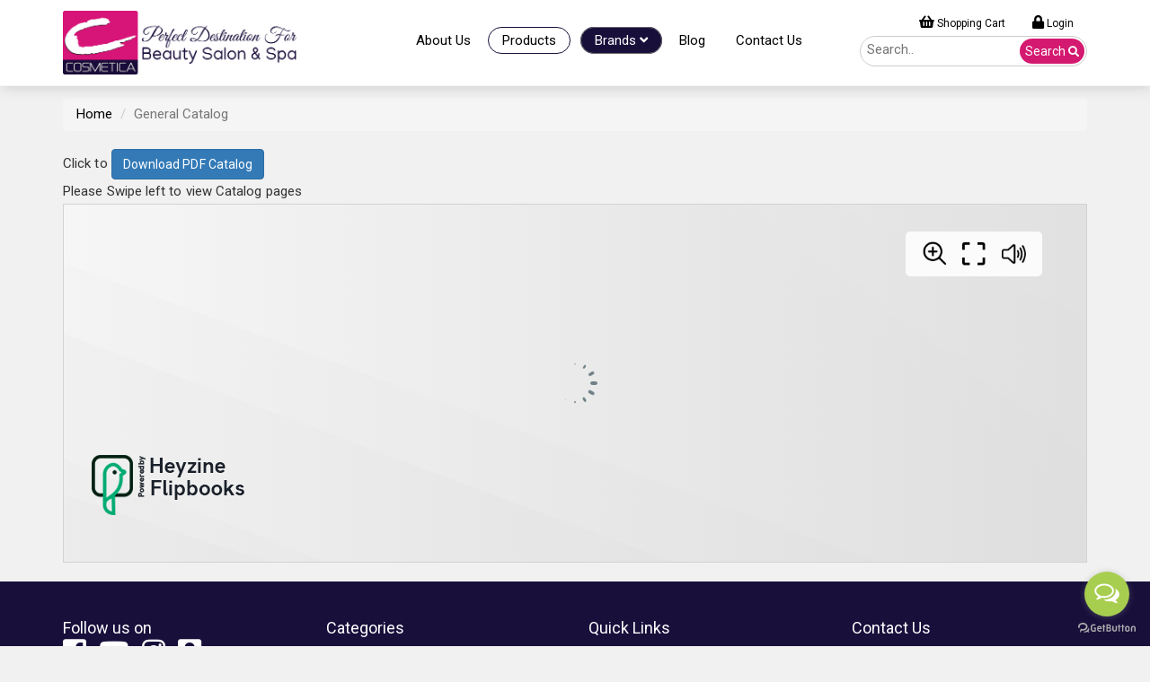

--- FILE ---
content_type: text/html; charset=UTF-8
request_url: https://www.cosmeticatrading.com/cat
body_size: 4675
content:
<!doctype html>
<html lang="en">

<head>
    <meta charset="utf-8">
    <meta name="viewport" content="width=device-width,initial-scale=1,user-scalable=no">
    <meta name="csrf-token" content="GrvUdDWkE7cF7lUlskUFqb4pXotfX57eGoa02KLs" />
    <meta name="keywords" content=" Haircare products,  Manicure products, Pedicure products, Depilatory products, Nail care and nail styling, Spa electricals, Beauty equipment, Spa accessories, Salon accessories, Spa furniture ">
    <meta name="description" content=" COSMETICA is the most trusted beauty products and equipments trading company in UAE, Showrooms in All Emirates with top beauty brands in the world. ">
    <meta name="Country" content="U.A.E" />
    <meta name="Copyright" content="Cosmetica Beauty & Personal Care Equipment Trading L.L.C" />
    <meta name="google-site-verification" content="mr1csQix4s0RxSjbuBqB8e4umc66MycOA19Ce-XuYcU" />
    <title> Beauty Products and Equipments Trading Company in UAE(Dubai) </title>
    <link rel="shortcut icon" href="/storage/favicon.ico" />
    <style type="text/css">
        @import  url('https://fonts.googleapis.com/css?family=Roboto');
    </style>
    <link href="https://www.cosmeticatrading.com/css/front/bootstrap.min.css" rel="stylesheet" type="text/css">
    <link rel="stylesheet" href="https://use.fontawesome.com/releases/v5.2.0/css/all.css"
        integrity="sha384-hWVjflwFxL6sNzntih27bfxkr27PmbbK/iSvJ+a4+0owXq79v+lsFkW54bOGbiDQ" crossorigin="anonymous">
    <link href="https://www.cosmeticatrading.com/css/front/cosmetica_styles.css" rel="stylesheet" type="text/css">
    <link href="https://www.cosmeticatrading.com/css/front/brands_pages.css" rel="stylesheet" type="text/css">
    <script src=" https://www.cosmeticatrading.com/js/lib/jquery/jquery.min.js "></script>
    <script src="https://www.cosmeticatrading.com/js/front/bootstrap.js" type="text/javascript"></script>
    <link rel="stylesheet" href="https://www.cosmeticatrading.com/css/front/owl.carousel.min.css">
    <link rel="stylesheet" href="https://www.cosmeticatrading.com/css/front/owl.theme.default.min.css">
    <script src="https://www.cosmeticatrading.com/js/front/owl.carousel.js"></script>
    <script>
        $(document).ready(function() {
            var owl = $('.owl-carousel');
            owl.owlCarousel({
                margin: 10,
                autoplay: true,
                autoplayTimeout: 2000,
                autoplayHoverPause: true,
                nav: true,
                loop: true,
                responsive: {
                    0: {
                        items: 2
                    },
                    600: {
                        items: 3
                    },
                    1000: {
                        items: 4
                    },
                    1150: {
                        items: 5
                    }
                }
            });

            var owl = $('.owl-carousel2');
            owl.owlCarousel({
                margin: 10,
                autoplay: true,
                autoplayTimeout: 2000,
                autoplayHoverPause: true,
                nav: true,
                loop: true,
                responsive: {
                    0: {
                        items: 2
                    },
                    600: {
                        items: 3
                    },
                    1000: {
                        items: 4
                    },
                    1150: {
                        items: 6
                    }
                }
            });
        });
    </script>
    <script src="https://www.cosmeticatrading.com/js/front/custom_front.js" type="text/javascript"></script>
    <!-- Global site tag (gtag.js) - Google Analytics -->
    <script async src="https://www.googletagmanager.com/gtag/js?id=UA-106377599-1"></script>
    <script>
        window.dataLayer = window.dataLayer || [];

        function gtag() {
            dataLayer.push(arguments);
        }
        gtag('js', new Date());
        gtag('config', 'UA-106377599-1');
    </script>

</head>

<body style="background: #f1f1f1;">

    <!--product nav con-->
    <div class="no_pad">
        <div id="product_nav_con">
            <nav>
                                                                                    <a href="https://www.cosmeticatrading.com/products/Hair-Care-and-Hair-Styling/16">
                            <img src="/storage/haircare_hairstyling.jpg" alt="Hair Care and Hair Styling">
                            Hair Care and Hair Styling
                        </a>
                                                                    <a href="https://www.cosmeticatrading.com/products/Skin-Care-and-Eyelash/17">
                            <img src="/storage/skincare_eyelash.jpg" alt="Skin Care and Eyelash">
                            Skin Care and Eyelash
                        </a>
                                                                    <a href="https://www.cosmeticatrading.com/products/Depilatory/18">
                            <img src="/storage/depilatory.jpg" alt="Depilatory">
                            Depilatory
                        </a>
                                                                    <a href="https://www.cosmeticatrading.com/products/Nail-Care-and-Nail-Styling/19">
                            <img src="/storage/nailcare_nailstyling.jpg" alt="Nail Care and Nail Styling">
                            Nail Care and Nail Styling
                        </a>
                                                                    <a href="https://www.cosmeticatrading.com/products/Spa-and-Salon-Furniture/20">
                            <img src="/storage/spa_salon_furniture.jpg" alt="Spa and Salon Furniture">
                            Spa and Salon Furniture
                        </a>
                                                                    <a href="https://www.cosmeticatrading.com/products/Manicure-and-Pedicure/21">
                            <img src="/storage/manicure_pedicure.jpg" alt="Manicure and Pedicure">
                            Manicure and Pedicure
                        </a>
                                                                    <a href="https://www.cosmeticatrading.com/products/Electricals/22">
                            <img src="/storage/electricals.jpg" alt="Electricals">
                            Electricals
                        </a>
                                                                    <a href="https://www.cosmeticatrading.com/products/Accessories-and-Disposables/23">
                            <img src="/storage/accessories_disposables.jpg" alt="Accessories and Disposables">
                            Accessories and Disposables
                        </a>
                                                                    <a href="https://www.cosmeticatrading.com/products/Hygienic-Products/24">
                            <img src="/storage/Hygienic_Products.jpg" alt="Hygienic Products">
                            Hygienic Products
                        </a>
                                                </nav>
        </div>
    </div>
    <!--product nav con-->


    <!--static_top-->
    <section>
        <div class="static_top">

            <div class="container">

                <div class="row visible-xs visible-sm m_top">
                    <!--m-->
                    <div class="col-xs-12 col-md-12 col-sm-12">
                        <nav class="top_r_nav_m right">
                            <a href="/checkout" class="visible-xs visible-sm visible-md cart_count_con left">
                                                                <i class="fas fa-shopping-basket"></i> Shopping Cart
                            </a>
                            <a href="/checkout" class="visible-lg visible-md cart_count_con left">
                                                                <i class="fas fa-shopping-basket"></i> Shopping Cart
                            </a>
                                                            <a href="https://www.cosmeticatrading.com/login"><i class="fas fa-lock"></i> Login</a>
                                                    </nav>
                    </div>
                </div>
                <!--m-->

                <!--m-->
                <div class="row visible-xs visible-sm visible-md m_logo ">
                    <div class="col-xs-8 col-sm-5">
                        <a href="/">
                            <img src="/storage/cosmetica.png" alt="salon equipment for sale in dubai"
                                class="img-responsive cosmetica_logo"></a>
                    </div>

                    <div class="col-xs-4 col-sm-5">
                        <button aria-expanded="false" class="navbar-toggle collapsed responsive_menu_tri pull-right"
                            data-target="#navbar" data-toggle="collapse" type="button">
                            MENU <i class="fa fa-bars" aria-hidden="true"></i>
                        </button>
                    </div>
                </div>


                <!--m-->
                <div class="row visible-lg ">
                    <div class="col-lg-3 col-md-4 col-xs-6">
                        <a href="/"><img src="/storage/cosmetica.png" alt="salon equipment for sale in UAE"
                                class="img-responsive cosmetica_logo"></a>
                    </div>

                    <div class="col-lg-6 col-md-4">
                        <nav class="cos_nav">
                            <a href="/about">About Us</a>
                            <a onclick="return pr_btn()" id="cos_pr_btn" class="cos_pr_btn">Products</a>
                            <a data-toggle="collapse" data-target="#demo2" id="cosmetica_brands" onclick="brands_btn()"
                                class="cos_b_btn">Brands <i class="fa fa-angle-down newfa"
                                    aria-hidden="true"></i></a>
                            <a href="/blog">Blog</a>
                            <a href="/contact">Contact Us</a>
                        </nav>

                    </div>

                    <div class="col-lg-3 col-md-4 right">
                        <div class="right_top">
                            <div class="right_top_1">
                                <nav class="right">
                                    <a href="/checkout" class="visible-xs visible-sm visible-md cart_count_con left">
                                                                                <i class="fas fa-shopping-basket"></i> Cart
                                    </a>
                                    <a href="/checkout" class="visible-lg visible-md cart_count_con left">
                                                                                <i class="fas fa-shopping-basket"></i> Shopping Cart
                                    </a>
                                                                            <a href="https://www.cosmeticatrading.com/login"><i class="fas fa-lock"></i> Login</a>
                                                                    </nav>
                            </div>
                            <div class="right_top_2">
                                <form class="form-inline" action="https://www.cosmeticatrading.com/search" method="get">
                                    <div class="search_con right">
                                        <input type="text" placeholder="Search.." autocomplete="off"
                                            class="top_search_fld r3" name="key">
                                        <button type="submit" class="btn s_btn right">Search <i
                                                class="fas fa-search"></i></button>
                                    </div>
                                </form>
                            </div>
                        </div>
                    </div>
                </div>
            </div>
        </div>
    </section>
    <!--static_top-->
    <section class="main_container">


        <!--brands-->
        <div class="container-fluid b_gar ">
            <div id="demo2" class="collapse">
                <div class="container brand_con">
                    <div class="row">
                                                                                                                    <div class="col-lg-2 col-md-2 col-sm-3 col-xs-4 b_thumb">
                                    <a href="/productbybrand/SWEET-PROFESSIONAL/41"
                                        class="thumbnail" style="background:none; border:none;">
                                        <img src="/storage/b_logo/cosmetica_beauty_products_brand1603639520.jpeg"
                                            alt="SWEET PROFESSIONAL supplier in uae" class="img-responsive b_img">
                                    </a>
                                </div>
                                                                                                                                                <div class="col-lg-2 col-md-2 col-sm-3 col-xs-4 b_thumb">
                                    <a href="/productbybrand/MAESTRO/1"
                                        class="thumbnail" style="background:none; border:none;">
                                        <img src="/storage/b_logo/cosmetica_beauty_products_brand1530101656.jpeg"
                                            alt="MAESTRO supplier in uae" class="img-responsive b_img">
                                    </a>
                                </div>
                                                                                                                                                <div class="col-lg-2 col-md-2 col-sm-3 col-xs-4 b_thumb">
                                    <a href="/productbybrand/Nilo-Spa-Design/45"
                                        class="thumbnail" style="background:none; border:none;">
                                        <img src="/storage/b_logo/cosmetica_beauty_products_brand1667039127.jpg"
                                            alt="Nilo Spa Design supplier in uae" class="img-responsive b_img">
                                    </a>
                                </div>
                                                                                                                                                <div class="col-lg-2 col-md-2 col-sm-3 col-xs-4 b_thumb">
                                    <a href="/productbybrand/LET-ME-BE/34"
                                        class="thumbnail" style="background:none; border:none;">
                                        <img src="/storage/b_logo/cosmetica_beauty_products_brand1530101839.jpeg"
                                            alt="LET ME BE supplier in uae" class="img-responsive b_img">
                                    </a>
                                </div>
                                                                                                                                                <div class="col-lg-2 col-md-2 col-sm-3 col-xs-4 b_thumb">
                                    <a href="/productbybrand/Shave-Factory/46"
                                        class="thumbnail" style="background:none; border:none;">
                                        <img src="/storage/b_logo/cosmetica_beauty_products_brand1679397442.jpg"
                                            alt="Shave Factory supplier in uae" class="img-responsive b_img">
                                    </a>
                                </div>
                                                                                                                                                                                                    <div class="col-lg-2 col-md-2 col-sm-3 col-xs-4 b_thumb">
                                    <a href="/productbybrand/CERIOTTI/2"
                                        class="thumbnail" style="background:none; border:none;">
                                        <img src="/storage/b_logo/cosmetica_beauty_products_brand1583058753.jpeg"
                                            alt="CERIOTTI supplier in uae" class="img-responsive b_img">
                                    </a>
                                </div>
                                                                                                                                                <div class="col-lg-2 col-md-2 col-sm-3 col-xs-4 b_thumb">
                                    <a href="/productbybrand/CREA/18"
                                        class="thumbnail" style="background:none; border:none;">
                                        <img src="/storage/b_logo/cosmetica_beauty_products_brand1530101612.jpeg"
                                            alt="CREA supplier in uae" class="img-responsive b_img">
                                    </a>
                                </div>
                                                                                                                                                <div class="col-lg-2 col-md-2 col-sm-3 col-xs-4 b_thumb">
                                    <a href="/productbybrand/TERMIX/22"
                                        class="thumbnail" style="background:none; border:none;">
                                        <img src="/storage/b_logo/cosmetica_beauty_products_brand1530103079.jpeg"
                                            alt="TERMIX supplier in uae" class="img-responsive b_img">
                                    </a>
                                </div>
                                                                                                                                                <div class="col-lg-2 col-md-2 col-sm-3 col-xs-4 b_thumb">
                                    <a href="/productbybrand/MADICA-SWISS/33"
                                        class="thumbnail" style="background:none; border:none;">
                                        <img src="/storage/b_logo/cosmetica_beauty_products_brand1530101672.jpeg"
                                            alt="MADICA SWISS supplier in uae" class="img-responsive b_img">
                                    </a>
                                </div>
                                                                                                                                                <div class="col-lg-2 col-md-2 col-sm-3 col-xs-4 b_thumb">
                                    <a href="/productbybrand/GK-Hair/39"
                                        class="thumbnail" style="background:none; border:none;">
                                        <img src="/storage/b_logo/cosmetica_beauty_products_brand1665560228.jpg"
                                            alt="GK Hair supplier in uae" class="img-responsive b_img">
                                    </a>
                                </div>
                                                                                                                                                <div class="col-lg-2 col-md-2 col-sm-3 col-xs-4 b_thumb">
                                    <a href="/productbybrand/VITAMAN/11"
                                        class="thumbnail" style="background:none; border:none;">
                                        <img src="/storage/b_logo/cosmetica_beauty_products_brand1530101697.jpeg"
                                            alt="VITAMAN supplier in uae" class="img-responsive b_img">
                                    </a>
                                </div>
                                                                                                                                                <div class="col-lg-2 col-md-2 col-sm-3 col-xs-4 b_thumb">
                                    <a href="/productbybrand/HAYLASH/35"
                                        class="thumbnail" style="background:none; border:none;">
                                        <img src="/storage/b_logo/cosmetica_beauty_products_brand1539010088.jpeg"
                                            alt="HAYLASH supplier in uae" class="img-responsive b_img">
                                    </a>
                                </div>
                                                                                                                                                <div class="col-lg-2 col-md-2 col-sm-3 col-xs-4 b_thumb">
                                    <a href="/productbybrand/JELLI-PEDI/26"
                                        class="thumbnail" style="background:none; border:none;">
                                        <img src="/storage/b_logo/cosmetica_beauty_products_brand1530101852.jpeg"
                                            alt="JELLI PEDI supplier in uae" class="img-responsive b_img">
                                    </a>
                                </div>
                                                                                                                                                <div class="col-lg-2 col-md-2 col-sm-3 col-xs-4 b_thumb">
                                    <a href="/productbybrand/HAIR-SECRET/36"
                                        class="thumbnail" style="background:none; border:none;">
                                        <img src="/storage/b_logo/cosmetica_beauty_products_brand1539010243.jpeg"
                                            alt="HAIR SECRET supplier in uae" class="img-responsive b_img">
                                    </a>
                                </div>
                                                                                                                                                <div class="col-lg-2 col-md-2 col-sm-3 col-xs-4 b_thumb">
                                    <a href="/productbybrand/LA-PALM/48"
                                        class="thumbnail" style="background:none; border:none;">
                                        <img src="/storage/b_logo/cosmetica_beauty_products_brand1693393870.jpg"
                                            alt="LA PALM supplier in uae" class="img-responsive b_img">
                                    </a>
                                </div>
                                                                                                                                                <div class="col-lg-2 col-md-2 col-sm-3 col-xs-4 b_thumb">
                                    <a href="/productbybrand/PIETRANERA/3"
                                        class="thumbnail" style="background:none; border:none;">
                                        <img src="/storage/b_logo/cosmetica_beauty_products_brand1530101819.jpeg"
                                            alt="PIETRANERA supplier in uae" class="img-responsive b_img">
                                    </a>
                                </div>
                                                                                                                                                <div class="col-lg-2 col-md-2 col-sm-3 col-xs-4 b_thumb">
                                    <a href="/productbybrand/HARLEY-WAXING/30"
                                        class="thumbnail" style="background:none; border:none;">
                                        <img src="/storage/b_logo/cosmetica_beauty_products_brand1530101798.jpeg"
                                            alt="HARLEY WAXING supplier in uae" class="img-responsive b_img">
                                    </a>
                                </div>
                                                                                                                                                <div class="col-lg-2 col-md-2 col-sm-3 col-xs-4 b_thumb">
                                    <a href="/productbybrand/Wow-Nails/49"
                                        class="thumbnail" style="background:none; border:none;">
                                        <img src="/storage/b_logo/cosmetica_beauty_products_brand1765015197.jpg"
                                            alt="Wow Nails supplier in uae" class="img-responsive b_img">
                                    </a>
                                </div>
                                                                                                                                                <div class="col-lg-2 col-md-2 col-sm-3 col-xs-4 b_thumb">
                                    <a href="/productbybrand/TUTTIFRUTTI/19"
                                        class="thumbnail" style="background:none; border:none;">
                                        <img src="/storage/b_logo/cosmetica_beauty_products_brand1530101930.jpeg"
                                            alt="TUTTIFRUTTI supplier in uae" class="img-responsive b_img">
                                    </a>
                                </div>
                                                                                                                                                <div class="col-lg-2 col-md-2 col-sm-3 col-xs-4 b_thumb">
                                    <a href="/productbybrand/K-STARS/42"
                                        class="thumbnail" style="background:none; border:none;">
                                        <img src="/storage/b_logo/cosmetica_beauty_products_brand1633324126.jpeg"
                                            alt="K STARS supplier in uae" class="img-responsive b_img">
                                    </a>
                                </div>
                                                                                                                                                <div class="col-lg-2 col-md-2 col-sm-3 col-xs-4 b_thumb">
                                    <a href="/productbybrand/CUCCIO/44"
                                        class="thumbnail" style="background:none; border:none;">
                                        <img src="/storage/b_logo/cosmetica_beauty_products_brand1633324483.jpeg"
                                            alt="CUCCIO supplier in uae" class="img-responsive b_img">
                                    </a>
                                </div>
                                                                                                                                                <div class="col-lg-2 col-md-2 col-sm-3 col-xs-4 b_thumb">
                                    <a href="/productbybrand/MONSTER-clippers/47"
                                        class="thumbnail" style="background:none; border:none;">
                                        <img src="/storage/b_logo/cosmetica_beauty_products_brand1690625630.jpg"
                                            alt="MONSTER clippers supplier in uae" class="img-responsive b_img">
                                    </a>
                                </div>
                                                                                                                                                <div class="col-lg-2 col-md-2 col-sm-3 col-xs-4 b_thumb">
                                    <a href="/productbybrand/Lakme/16"
                                        class="thumbnail" style="background:none; border:none;">
                                        <img src="/storage/b_logo/cosmetica_beauty_products_brand1536822790.jpeg"
                                            alt="Lakme supplier in uae" class="img-responsive b_img">
                                    </a>
                                </div>
                                                                                                                                                <div class="col-lg-2 col-md-2 col-sm-3 col-xs-4 b_thumb">
                                    <a href="/productbybrand/HS-COSMETICS/43"
                                        class="thumbnail" style="background:none; border:none;">
                                        <img src="/storage/b_logo/cosmetica_beauty_products_brand1633324092.jpeg"
                                            alt="HS COSMETICS supplier in uae" class="img-responsive b_img">
                                    </a>
                                </div>
                                                                                                                                                <div class="col-lg-2 col-md-2 col-sm-3 col-xs-4 b_thumb">
                                    <a href="/productbybrand/MINE-VITAL/37"
                                        class="thumbnail" style="background:none; border:none;">
                                        <img src="/storage/b_logo/cosmetica_beauty_products_brand1539010261.jpeg"
                                            alt="MINE VITAL supplier in uae" class="img-responsive b_img">
                                    </a>
                                </div>
                                                                                                                                                <div class="col-lg-2 col-md-2 col-sm-3 col-xs-4 b_thumb">
                                    <a href="/productbybrand/PARA-SPA/12"
                                        class="thumbnail" style="background:none; border:none;">
                                        <img src="/storage/b_logo/cosmetica_beauty_products_brand1530101684.jpeg"
                                            alt="PARA SPA supplier in uae" class="img-responsive b_img">
                                    </a>
                                </div>
                                                                                                                                                <div class="col-lg-2 col-md-2 col-sm-3 col-xs-4 b_thumb">
                                    <a href="/productbybrand/JESSICA-COSMETICS/4"
                                        class="thumbnail" style="background:none; border:none;">
                                        <img src="/storage/b_logo/cosmetica_beauty_products_brand1583058811.jpeg"
                                            alt="JESSICA COSMETICS supplier in uae" class="img-responsive b_img">
                                    </a>
                                </div>
                                                                                                                                                <div class="col-lg-2 col-md-2 col-sm-3 col-xs-4 b_thumb">
                                    <a href="/productbybrand/Magnum/10"
                                        class="thumbnail" style="background:none; border:none;">
                                        <img src="/storage/b_logo/cosmetica_beauty_products_brand1548576958.jpeg"
                                            alt="Magnum supplier in uae" class="img-responsive b_img">
                                    </a>
                                </div>
                                                                        </div>
                </div>
            </div>
        </div>
        <!--brands-->


        <div class="container-fluid m_con_inn">
            <div class="container">
                            </div>
            <section class="visible-xs visible-sm visible-md">
                <!--main navigation-->
                <div id="navbar" class="navbar-collapse collapse">
                    <div class="container">
                        <ul class="nav navbar-nav main_nav left" id="f_nav">
                            <li><a href="https://www.cosmeticatrading.com/about">About Us</a></li>
                            <li><a id="cos_pr_btn" onclick="return pr_btn()" href="https://www.cosmeticatrading.com/blog">Products</a></li>
                            <li><a data-toggle="collapse" data-target="#demo2">Brands</a></li>
                            <li><a href="https://www.cosmeticatrading.com/blog">Blog</a></li>
                            <li><a href="https://www.cosmeticatrading.com/contact">Contact Us</a></li>
                        </ul>
                    </div>
                </div>
                <!--/.nav-collapse -->
            </section>
                    </div>
        <div class="container no_pad_mob">
              
<div class="row">
    <div class="col-lg-12 col-md-12">
            <nav aria-label="breadcrumb">
                    <ol class="breadcrumb">
                      <li class="breadcrumb-item"><a href="/">Home</a></li>
                      <li class="breadcrumb-item active" aria-current="page">General Catalog</li>
                    </ol>
                  </nav>
    </div>          
</div>
<div class="row">
    
    <div class="col-lg-12 col-md-12 col-sm-12 col-xs-12"> 
            
            <p>Click to <a href="catalog/catalog.pdf" class="btn btn-primary">Download PDF Catalog</a></p>
           
            <p>Please Swipe left to view Catalog pages</p>            
    </div>    
</div>


<div class="row">
    
    <div class="col-lg-12 col-md-12 col-sm-12 col-xs-12"> 
            <!--<object data="catalog/catalog.pdf" type="application/pdf" width="100%" height="678px">
                alt : <a href="catalog/catalog.pdf">COSMETICA-Catalog.pdf</a>
            </object> -->
            <iframe allowfullscreen="allowfullscreen" scrolling="no" class="fp-iframe" src="https://heyzine.com/flip-book/948df0d108.html" style="border: 1px solid lightgray; width: 100%; height: 400px;"></iframe>
             
                        
    </div>    
</div>
   
        </div>
    </section>
    <footer class="main_footer">
        <div class="cosmetica_footer cosmetica_blue_bg">
         <div class="container cosmetica_footer_inner">
            <div class="col-lg-3">

                 <div class="footer_nav_div"></div>
             <h4 class="ttle">Follow us on</h4>
             <nav class="f_social_icons">
                 <a href="http://www.facebook.com/cosmeticatrading" target="_blank"><i class="fab fa-facebook-square fa-2x"></i></a>
                 <a href="https://www.youtube.com/channel/UCFFRxuA51KaJ7Fl762EcBqA/videos" target="_blank"><i class="fab fa-youtube fa-2x"></i></a>
                 <a href="http://instagram.com/cosmeticatrading" target="_blank"><i class="fab fa-instagram fa-2x"></i></a>
                 <a href="https://www.snapchat.com/add/cosmeticatrading" target="_blank"><i class="fab fa-snapchat-square fa-2x"></i></a>
             </nav>
             <div class="divide"></div>
             <a href="/"><img src="/storage/cosmetica_logo.png" alt="cosmetica beauty and personal care equipment trading" class="img-responsive visible-lg"></a>

         </div>

            <div class="col-lg-3 col-sm-3">
             <div class="footer_nav_div"></div>
             <h4 class="ttle">Categories</h4>
             <div class="footer_nav_div"></div>
                 <nav class="footer_navs">
                     <a href="/products/MANICURE & PEDICURE-HAND AND BODY CARE/21/87">Spa Manicure & Pedicure</a>
                     <a href="/products/HAIR & BEARD-HAIR CARE/16/80">Haircare & Styling</a>
                      <a href="/products/NAIL-NAIL STYLING/19/86">Nail</a>
                     <a href="/products/SKIN & EYE-SKIN CARE/17/82">Skin</a>
                     <a href="/products/ELECTRICALS-HAIR EQUIPMENTS/22/91">Electricals</a>
                     <a href="/products/ACCESSORIES & DISPOSABLES-SALON & SPA ACCESSORIES/23/59">Accessories & Disposables</a>
                 </nav>
           </div>
      <div class="col-lg-3 col-sm-3">
             <div class="footer_nav_div"></div>
             <h4 class="ttle">Quick Links</h4>
             <div class="footer_nav_div"></div>
                 <nav class="footer_navs">
                     <a href="/blog">Blog</a>
                     <a href="/about">About Us</a>
                     <a href="/cat">Catelogs</a>
                     <a target="_blank" href="https://www.youtube.com/channel/UCFFRxuA51KaJ7Fl762EcBqA/videos">Videos</a>
                     <a href="https://www.cosmeticatrading.com/faq">FAQ</a>
                 </nav>
              </div>
          <div class="col-lg-3 col-sm-3">
             <div class="footer_nav_div"></div>
             <h4 class="ttle">Contact Us</h4>
             <div class="footer_nav_div"></div>
                 <nav class="footer_navs">
                     <a href=""><span class="fas fa-envelope"></span> &nbsp; info@cosmeticatrading.com</a>
                     <a href=""><span class="fas fa-phone-square"></span> &nbsp; +971 4 239 4666</a>
     <a href=""><span class="fas fa-phone-square"></span> &nbsp; +971 55 869 5210</a>
                     <a href=""><span class="fas fa-fax"></span>&nbsp; Fax   : 00971 4239 4646</a>
                     <a href=""><span class="fas fa-address-card"></span>&nbsp; PO Box: 86247</a>
                 </nav>
             </div>
          </div>

          <div class="container-fluid">
           <div class="container last_footer">
               <nav id="copyright">
                    <a>Copyright 2019 COSMETICA. All Rights Reserved. |</a>
                    <a href="https://www.cosmeticatrading.com/privacypolicy">Privacy Policy</a> |
                    <a href="https://www.cosmeticatrading.com/terms">Tersms & Conditions</a>
               </nav>

           </div>
          </div>
       </div>
               </footer>

                  <!-- GetButton.io widget -->
    <script type="text/javascript">
        (function () {
            var options = {
                whatsapp: "+971558695210", // WhatsApp number
                call: "+97142394666", // Call phone number
                call_to_action: "Message us", // Call to action
                button_color: "#A8CE50", // Color of button
                position: "right", // Position may be 'right' or 'left'
                order: "whatsapp,call", // Order of buttons
            };
            var proto = document.location.protocol, host = "getbutton.io", url = proto + "//static." + host;
            var s = document.createElement('script'); s.type = 'text/javascript'; s.async = true; s.src = url + '/widget-send-button/js/init.js';
            s.onload = function () { WhWidgetSendButton.init(host, proto, options); };
            var x = document.getElementsByTagName('script')[0]; x.parentNode.insertBefore(s, x);
        })();
    </script>
    <!-- /GetButton.io widget -->
</body>

</html>


--- FILE ---
content_type: text/css
request_url: https://www.cosmeticatrading.com/css/front/cosmetica_styles.css
body_size: 6375
content:
@charset "utf-8";
/* CSS Document */
@font-face {
  font-family: 'Glyphicons Halflings';
  src: url('/fonts/glyphicons-halflings-regular.eot');
  src: url('/fonts/glyphicons-halflings-regular.eot?#iefix') format('embedded-opentype'), url('/fonts/glyphicons-halflings-regular.woff') format('woff'), url('/fonts/glyphicons-halflings-regular.ttf') format('truetype'), url('/fonts/glyphicons-halflings-regular.svg#glyphicons-halflingsregular') format('svg');
}

 *{ image-rendering: -webkit-optimize-contrast; font-size:15px; font-family: 'Roboto', sans-serif; padding:0px; margin:0px; list-style:none;}
.online_thump{
	margin:10px 0px;
}



/** cosmetica styles **/
.cosmetica_footer_inner{ padding:25px 0; margin-top:15px;}
#brands_maincon{ display: none;}
.hidden{ display:none;}
.brand_cat_thumb a{
    display: block;
}
.bold{ font-weight: bold;}
.sub_cat_filter_nav{
    margin: 15px 0;
}
.pad_top_20{ padding-top: 20px;}
.breadcrumb_con{
    margin-top: 10px;
    text-transform: uppercase;
}
.f_c_thump{
    margin-bottom: 14px;
    border: 1px solid #e1e1e1;
}
.consilt_form{
    background: #180f3b;
    padding:50px 40px;
    color: #fff;
    border-radius: 10px;
    margin: 15px 0;
}
.tittle{

    font-weight: bold;
    text-transform: uppercase;
    margin: 10px 0 0 0;
    color: #180f3b;


}

.Sub_tittle{
    font-weight: bold;
    text-transform: uppercase;
    margin: 0 0 0 0;
    color: #180f3b;

}


input:focus, textarea:focus,a:focus
{
    border: none;
    box-shadow: none;
    outline-offset: 0px;
    outline: none;
}


.l_btn{ min-width: 350px;}
#small_txt, #small_txt a{ font-size: 12px;}
.login_con{ text-align: center;}
.login_dia{text-align: center;padding:50px 50px 0 50px; font-size: 16px; font-style: italic; }


.center{ text-align: center;}

.mandatory{ color: red;}
.green{ color: #393;}
.shipping_addres{
	background: #f1f1f1;
	border:1px solid #f2f2f2;
	padding: 15px;
}
.order_summary{ border:1px solid #ccc;}
.shipping_addres table{ border:none;}
.shipping_addres table td{  padding:5px;}
.paymet_opt label{  background: #f2f2f2; padding:10px 25px; }


/** profile **/
.top10{ margin-top: 10px;}
.top15{ margin-top: 15px;}
.top20{ margin-top: 20px;}
.top30{ margin-top: 30px;}
.center{
    text-align: center;
}
.profile_container_01 img{
     max-width: 200px;
}
.profile_container_01 h1{
    font-size: 26px;
    font-weight: bold;
    margin-top: 10px;
}
.profile_container_01 h2{
    font-weight: normal;
    font-size: 16px;
    margin: 6px 0 0 0;
    line-height: 20px;
}
.profile_container_02{
    margin-top: 25px;
}
.profile_container_02 ul{
    display: table;
    margin: 0 auto;
}
.profile_container_02 ul li{
    float: left;
    margin: 0 10px 0 10px;

}
.pro_cat{
    max-width: 380px;
    margin: 0 auto;
}
.pro_cat li a{

    border: 1px solid #fff;
    color: #fff;
    border-radius: 10px;
    padding: 10px 20px;
    display: block;
}
.review_btns_con{
   max-width: 380px; 
    margin: 0 auto;
}
.review_btns_con li{
    background: #fff;
    margin: 10px 0;
    padding: 10px 10px 10px 40px;
    border-radius: 10px;
     
     
}

.review_btns_con li a{
    font-size:13px;
    font-weight: bold;
     
}
.icon_con p{
    font-size: 12px;
    text-align: center;
    color: #fff;
}
.icon{
    margin: 0 auto;
    border-radius: 100%;
    width: 60px;
    height: 60px;
    line-height: 80px;
    background: #fff;
    text-align: center;
}
.icon i{
    font-size: 40px;
}
.profile_nav{ margin:10px 0;}
.profile_nav a{ padding:5px 10px; background: #180f3b; color: #fff; margin:5px 10px 5px 0 ;}
.profile_heading{ font-size: 18px; font-weight: bold;color: #180f3b; margin: 20px 0 0 0;}
.profile_branches{ margin:10px 0; }
.profile_branches a{ margin: 0 20px 0 0;}
.profile_cat_btn{ background: #fff; color: #180f3b; padding:5px 10px; margin:50px 0; border: 1px solid #180f3b; }

/** profile **/

.r{ border-radius:3px; -moz-border-radius:3px; -webkit-border-radius:3px; }
.r5{ border-radius:5px; -moz-border-radius:5px; -webkit-border-radius:5px; }
.pad-1{padding: 5px;}
.m_top{
	background: #180f3b;
	display: block;
	padding: 8px 0;
 }
.m_top_nav{ margin-left:10px;}
.m_top_nav a{font-size: 13px; padding: 3px 8px; color: #fff;}
.m_logo{ padding:8px 0px;}
.cos_pr_btn_m{ border: 1px solid #fff; border-radius: 25px;}
.cos_pr_btn_m:hover{background: #fff; color: #180f3b; cursor: pointer; }
.top_r_nav_m a{color:#fff; padding: 0 15px; font-size: 14px;}

.buy_btn{ background:#d41970; color: #fff; border-radius: 25px; }
.static_top{
	 /*padding:12px;*/
	 box-shadow: 1px 1px 10px #ccc;
	 border-bottom: 1px solid #f5f5f5;
	 background: #fff;
	 position: fixed;
	 width: 100%;
	 top: 0px;
	 z-index: 10001;
	}
#product_nav_con{
	 padding: 85px 0 0 0;
	 width: 358px;
	 background: #180f3b;
	 position: absolute;
	 z-index: 10000;
	 display: none;
	 box-shadow: 1px 1px 10px #333;
}
#product_nav_con nav a{
	width: 358px;
	color: #fff;
	font-size: 15px;
	display: block;
	padding: 10px;
	font-weight: 400;
	border-bottom: 1px solid #080614;

}
#product_nav_con nav img{
    margin-right:12px;
    margin-left:10px;
    max-height:65px;
}



#product_nav_con nav a:hover{
	 border-right:3px solid #fff;	 }
.last_footer a{ color: #fff;}
.main_container{ padding:80px 0 0 0; position: relative;}
.cos_nav a{font-size: 15px; padding: 5px 12px;}
.cos_pr_btn{ border: 1px solid #180f3b; border-radius: 25px;}
.cos_pr_btn:hover{background: #180f3b; color: #fff; cursor: pointer; }
.cos_b_btn{ cursor: pointer; border-radius: 25px; background: #180f3b; color: #fff; border: 1px solid #666;}
.cos_b_btn:hover{ border-radius: 25px; border: 1px solid #180f3b; color: #180f3b; background: #fff; }
.right_top_1 nav a{ font-size:12px; padding:5px 15px; display:block; float: left;}
.cat_nav{ padding: 0px; margin: 0px;}
.cat_nav a{ padding:6px 15px; width: 100%; clear: both; display: block; font-size: 14px; text-transform: inherit;}
.f_social_icons a{ color: #fff; margin-right: 10px;}
.unavail{ min-height: 27px; display: block; text-align: center;    }

#sub_cat_con{ display: none;}
.pointer{ cursor: pointer;}
/** cosmetica styles **/


.msg{color: #063;}
h1,h2,h3,h4,h5,h6{ padding:0px; margin:0px; font-family: 'Roboto', sans-serif;}
.r3{border-radius:3px;
	-moz-border-radius:3px;
	-ms-border-radius:3px;
	-webkit-border-radius:3px;
	-o-border-radius:3px;}
p{ line-height:20px; padding:0px; margin:0px; letter-spacing: 0.005em; color:#333; line-height:27px;}
.center{ text-align: center;}
.divide{
		width:100%;
		height:1px;
		clear:both;
		margin:25px 0;
	}

.a_center{margin: 0 auto;}
.blue{ color: #2874F0;}
.link{ color:blue; text-decoration: underline;}
.c_title{padding:18px 0;}
.no_pad{ padding: 0px;}
a{text-decoration:none; color:black; }
a:hover{ text-decoration:none;}
.clear{ clear:both;}
.about_img{margin:13px 0;}
.about_head_inner{background: #180f3b; color: #fff; text-align: center; padding: 30px 0; margin-bottom:25px; margin-top:-15px; }
.about_head_inner img{ max-width: 75px; text-align: center; margin: 0 auto;}
.abt_h1{ padding: 3px 0; margin-top:5px; text-align: right; color: #d41970; font-family: 'Lucida Sans', 'Lucida Sans Regular', 'Lucida Grande', 'Lucida Sans Unicode', Geneva, Verdana, sans-serif; }
.abt_h2{ text-align: right; font-size: 28px; color: #fff; font-weight: 500;}
.digital_catelog{ font-weight:500;}
.about_head_inner h4{ font-size: 14px;}
.about_head_inner_1{ padding: 40px 0;}
.digital_catelog a{ display:block;background: #180f3b;color:#fff; margin: 5px 0;padding:10px 15px;}
.digital_catelog a:hover{ color:#180f3b; background: #fff;}
.search_filter{border:none; padding:6px 5px;}
.search_r_brands div{ padding: 0px; margin: 0px;}
.s_b_img{ border:1px solid #fff; color: #3B5957; border-radius:2px;
    font-size:72px;
    text-shadow: 0px 1px 0px rgba(255,255,255,.3), 0px -1px 0px rgba(0,0,0,.7); }
.pdf_icon{ font-size: 18px; margin-right:10px; color:#ff1e87;}
#c_msg{ color:#063; font-weight:bold; padding-left:6px;}
#q_clog_msg{ color:#F00; font-size:13px; }
.business_part{ display:none;}
.individual_part{ display:none;}
.cosmetica_blue_bg{ background:#180f3b; color:#fff;}
.p_enquiry_bg{ padding:20px 0;}
.cosmetica_blue_clr{ color:#180f3b;}
.cosmetica_rose_bg{ background:#d41970;color:#fff;}

.why_cos{ text-align: center;}
.address{ font-weight:500;}
.contact_ch{ float: left; font-size: 14px; font-weight: 500;}
.contact_ch img{ margin-right:25px;}
.cosmetica_rose_clr{ background:#d41970;}
.active_nav{ background:#ccc; color:#fff;}
.active_nav_inner{ background:grey; color:#fff;}
.responsive_menu_tri{ margin: 25px 0 0 0; font-weight:500;}
.cosmetica_head_con{ background:#fff; border-bottom:1px solid #E4E4E4;}
body{ background:#F5F6FB;}

.main_slider{ padding:0px; border:#f1f1f1 1px solid; box-shadow:1px 1px  5px #ccc; }
.right{ float:right;}
.left{ float:left;}
.b{ font-weight:bold;}
#navbar{ background:#180f3b; padding:0;}
#navbar a{ padding:11px;
	color:#fff;
	font-size:14px;
	font-weight:normal;
	}
#navbar a:hover{ background:#180f3b; color:#ccc;}
#navbar a:focus{  background:#180f3b; color:#fff;}
.f_navs{ font-weight:bold;}
.pr_d_name{ font-size:12px; font-weight:700; margin:0px; padding: 0px; text-transform: uppercase; display: block; /*background-color: #f1f1f1;*/ min-height: 38px; color: #180f3b; }
.pr_d_p{ font-size:12px; font-weight: 700;  }
.pr_d_price{ font-size:14px; font-weight: 700; color:#2874F0; }
.e_msg{ color:#F00;}
.contact_us_con{margin:15px 0 0 0;}
.cart{ font-size: 50px; color: #063;}
.cart_btn{position:absolute;top:1%;right:6%;}
.cart_btn:hover{background:#fff;}
.message_md{ background:#fff; border:1px solid #e8e8e8;}
.message_md_c { padding:10px; background:#180f3b; color:#fff;}
.message_md_c p{color:#fff;}
.message_md h4{ padding:10px;}

.cart_btn_index{ position:absolute; top:1%; right:1%; max-width:50px;}
.cart_btn_index:hover{background:#fff;}
.about_us{ background:#fff; border:#eaeaea 1px solid; padding:5px 10px;}

.about_us p{ padding:10px 0;}
.index_newsletter{ padding:25px 12px; margin:10px 0 0 0; background:#180f3b; color:#fff; }
.index_newsletter p{color:#fff; }
.index_newsletter h4{ padding: 0px; margin: 0px;}
.cosmetica_videos h4 { margin:0 0 10px 0;}
.subscribe_btn{background:#d41970; border:none; color:#fff; margin:0px;}
.subscribe_btn:hover{ background:#ec1c7d; }
.subscribe_btn:focus{ background:#ec1c7d; }
.index_tittle{ margin:10px 0; font-weight:400; font-weight: 700; }
.ttle{font-weight: 400;padding:0px;}
.last_footer{ text-align:left; padding:10px 0; border-top:1px solid #3F3454;}
.last_footer p{color: #fff;}
.footer_navs a{ color:#fff; display:block; padding:5px 0; }

.pr_thump:hover{ box-shadow:1px 1px 5px #ccc;}

.product_img_con{ background:#fff;border:1px solid #E4E4E4;padding:25px;margin-bottom:10px;}
.printo_table{ width:100%; margin:10px 0; }
.link{ color: #2874F0; text-decoration: none;}
.printo_table td{ padding:3px;}
.divider{ width:100%; height:1px; clear:both; background:#f2f2f2; box-shadow:1px 1px 1px #E2E2E2; margin:10px 0;}

#dropdown-menu a{ color:#fff;}
#brands{ padding:10px 0 0 0;}
.cosmetica_category_icons{ padding:18px 15px;}
.cosmetica_category_icons div{ padding: 0px; margin: 0px;}
.main_slider{border:1px solid #fff; }
.cosmetica_category_icons img{ border:1px solid #fff; border-radius:3px; -moz-border-radius:3px; -webkit-border-radius:3px; -o-border-radius:3px; }
.product_thump{ width:100%; border:1px solid #e8e8e8; background:#fff;}
.cosmetica_category_icons img:hover{ box-shadow:1px 1px 10px 1px #ccc;}
.br_cat_icon{border:1px solid #e8e8e8; margin-bottom:10px;}
.f_pr_box{border: 1px solid #e5e5e5; background: #fff; padding:10px; }
.f_prname{padding:10px 0; font-weight: 500;}
.b_gar{ background: #180f3b;}




.social_cons a{ color:#fff;}
.cosmetica_map{ width:100%; min-height:250px;}
.contact_mail_head{ font-size:25px; color:#180f3b; }
.contact_call_btn{ width:200px; height:49px; line-height:50px; padding:0 0 0 55px; font-weight:bold;
	background:url(/storage/cosmetica_dubai_call_btn.jpg) no-repeat left center; color:#180f3b; }
.contact_fax_btn{ width:250px; height:49px; line-height:50px; padding:0 0 0 55px; font-weight:bold;
	background:url(/storage/cosmetica_dubai_fax_btn.jpg) no-repeat left center; color:#180f3b; }
.contact_mail_btn{ width:350px; height:49px; line-height:50px; padding:0 0 0 55px; font-weight:bold;
	background:url(/storage/cosmetica_dubai_mail_btn.jpg) no-repeat left center; color:#180f3b; }
.br_head{ color:#db3b83; font-size:20px; font-weight:bold; text-transform:capitalize; padding:5px 0; }
.br_name{ font-size:16px; color:#342b4a; font-weight:bold; text-transform:capitalize; }
.contact_03_head{
	border-radius:60px;
	-moz-border-radius:60px;
	-webkit-border-radius:60px;
	background:#342b4a;
	color:#fff;
	padding:10px;
	text-align:center;
	margin:30px 0; }
.contact_btns{padding:3px 20px;background:#342b4a;color:#fff;
	font-weight:bold;border:1px solid #1f1a2c;
	}
.contact_fld{
	width:100%;
	background:none;
	color:#1f1a2c;
	border:2px solid #1f1a2c;
	padding:5px;
	margin:3px 0;
	}
.contact_01{
	width:100%;
	height:79px;
	background:url(/storage/cosmetica_contact_01.png) center center no-repeat;
	}
.conatct_02_map{
	width:100%;
	height:240px;
	background:#ccc;
	margin-bottom:10px;
	}
.hide{ display:none; }

.user_ico_con a{color:#fff; font-size: 14px; display: block; float:right; padding: 5px 10px;}

/********** product cart ****/
.cart_head{
	 padding: 10px;
	 background: #180f3b;
	 color: #fff;
	 display: block;
	}
.cart_head button{margin-right:5px; text-align: right;}

.cart_head i{ font-size: 18px; cursor: pointer;}
.cart_right{background: #fff; border:1px solid #e9e9e9;}
.po_container{ width:100%; background:#f1f1f1; padding:25px; }
.quote_request_con{ width:100%; background:#f1f1f1; padding:25px;}
.cart_qty_control{
	width:12%;
	font-weight:bolder;
	}
	.cart_qty_control_qty{
		background:#fff;
		border:1px solid #ddd;
		padding:15px;
		text-align:center;
		margin:0 0  5px 0;
		}
.cart_qty_control_inc{
		background:#090;
		color:#fff;
		padding:2px 8px;
		display:block;
		cursor:pointer;
		}

.cart_qty_control_dec{
		background:#F00;
		color:#fff;
		padding:2px 8px;
		display:block;
		cursor:pointer;
		}
.cart_act{
		float:right;
		margin:10px 0;
		}
.cart_act li{
		float:left;
		list-style:none;
		margin:0 5px;
		}
.cart_act_btn{
		background:#666666;
		color:#fff;
		padding:5px;
		}
.cart_act_btn:hover{
	background:#d61970;
	color:#fff;
	}
.cart_act_active{
	background:#d61970;
		color:#fff;
	}

.cart_layer{
	background:#fff;
	padding:5px;
	box-shadow: 0px 0px 4px rgba(0, 0, 0, 0.2);
	margin:0 0 8px 0;
	}

.cart_layer_thump img{
	max-width:14%;
	float:left;
	}
.cart_layer_middle{
	float:left;
	padding: 0 10px;
	}
.cart_layer_middle h5,h4{ padding:10px;}


.style1{ color:#066; font-size:14px; }
.cart_msg_01{ text-align:center;
	padding:20px;
	/*border:1px dotted #339933;*/
	margin-top:10px;
	clear:both;
	font-family:"Lucida Grande", "Lucida Sans Unicode", "Lucida Sans", "DejaVu Sans", Verdana, sans-serif;
	}
.s_msg{
color:#393;
font-weight:bold;
padding:0 0 0 50px;}
.logo_con{ position:relative;}
.logo_m_nav{ position:absolute; top:0px; right:0px;}
.search_con_1{

	border:1px solid #ccc;
	padding:5px;
	border-radius:50px;
	-webkit-border-radius:50px;
	-moz-border-radius:50px;
	overflow: hidden;
	 background: #fff;
}
.search_con{
	max-width: 290px;
	border:1px solid #ccc;
	padding:2px;
	border-radius:50px;
	-webkit-border-radius:50px;
	-moz-border-radius:50px;
	overflow: hidden;
	 background: #fff;}
	 .s_btn{
		padding: 3px 5px;
		background:#d41970;
		color:#fff;
		border-radius:50px;
		-webkit-border-radius:50px;
		-moz-border-radius:50px;}
.fa-search{ font-size: 12px;}

.top_search_fld{ padding:2px; border: none; }

/********** product cart ****/
.cosmetica_trading_main_logo{ padding:10px 0;}
.top_bar{ padding:4px 0;}
.logo_con{ background:#fff;}
.product_info{ background:#fff; padding:25px; margin: 10px 0; border: 1px solid #e6e6e6;  display: block;}
.bg{ background: #fff; border: 1px solid #e6e6e6; padding: 16px;}
.p_detail_thump{ padding:0 0 15px 0;}
.p_detail_thump a{ border-bottom:1px dashed #4e88c9; color:#4e88c9;}
.p_detail_thump ul{ margin:0 0 0 30px; padding: 5px 0;}
.p_detail_thump li{
	list-style:disc;
	padding: 4px;}
.infothump{
	margin-bottom:25px;}
.infothump img{
	border:1px solid #e5e5e5;
	border-radius:3px;
	-webkit-border-radius:3px;
	-moz-border-radius:3px;}
.p_info_con{ background:#fff;padding: 10px; border: 1px solid #e5e5e5;}
.p_thump_r{ clear:both;}
.p_thump_r p{ font-weight:bold; font-size: 16px; padding:20px; color: #6b7a83; }
.p_thump_r2{ clear:both;}
.p_thump_r2 p{ font-weight:bold; font-size: 16px; padding:0px; color: #6b7a83; }
.p_details_inner{ padding:25px 15px;}
.p_detail_title{padding:15px 0 10px 0;}
.p_detail_title h3{ font-size: 24px;}
.infothump_inside{
	padding-top:15px;
	}
.pr_code{
	padding:5px 10px;
	font-size:14px;
	color:#000;
	background:#f1f1f1;
	border-radius: 5px;
    display: block;
    max-width: 200px;
    margin: 12px 0;
}
.pr_name{
	font-weight:bold;
	font-size:26px;
	text-transform:capitalize;
}
.about_tab_nav li a{
	background:#180f3b;
	font-size:12px;
	color:#ccc;
	padding:5px 8px;}
.about_tab_nav li a:hover{ background:#180f3b; font-size:12px; color:#fff; padding:5px 8px;}
.about_tab_inner{ padding:25px 10px; background:#fff;}
.category_icons{padding:10px 0;}
.b_logo{ border:1px solid #e5e5e5;}
.list-group-item{padding:5px 10px;}
.list-group-item a{ font-weight:normal; font-size:12px;}
.s_icon{font-size:20px; padding:3px 0;}
#cart_count{
	color: #fff;
	background: #F00;
	padding:5px 10px;
	border-radius:100%;
	font-weight: bold;}
.pr_cart_img{ max-width: 150px;}
.qty{
	padding: 15px;
	background: #f1f1f1;
	margin: 0 5px 0 0;}
.cart_body{padding: 20px; background: #fff; border:1px solid #f2f2f2;}
.cart_container{ padding: 10px 0; margin: 0px; border-top:1px solid #F2F2F2; }
.cart_img{max-width: 80px;}
.cart_top_head{ margin-bottom: 10px;}
.cart_title{ font-size: 22px; font-weight:bold;}
.cart_title_items{ font-size: 12px; font-weight:500; color: #ccc;}
.qty_select{
	padding:3px;
	margin: 0;
	display: inline-block;
	cursor:pointer;}
.p_c_name{
	font-size: 16px;}
.r_btn{ background: none; border: none;}
.r_btn:hover{font-weight: bold;}
.cart_count_con{ position: relative; }
.cart_count{
	background: #090;
	width: 16px;
	height: 16px;
	line-height: 15px;
	position: absolute;
	text-align:center;
	font-size: 9px;
	top: 0px;
	left: 0px;
	border-radius:5px;
	box-shadow: 1px 1px 2px #000;}
.quoter_con_r{
	padding:5px 20px;
	background: #fff;}
.c_pr_n{ padding-top:15px;}
.capitalise{text-transform: capitalize; }
.thump{ font-size: 35px;}
.customer_invite{
	background: #180f3b;
	color: #fff;
	text-align: center;}
.customer_invite p{ color: #fff;}
.customer_invite{
	padding:60px 22px;
	margin: 10px 0;
	border-radius:2px;
	border:1px solid #fff;}
.qr_greetings{ text-align: center; padding: 30px 0; }
.qr_greetings h3{ margin:10px 0; }
.invite_icons{ font-size:60px;}
.invite_icon_con{ padding:15px 0; margin: 10px 0;}
.why_us{text-align: center; color:#180f3b; }
.why_us{padding: 35px 0; margin: 10px 0;}
.why_us h4{ font-size: 16px; font-weight: 500;}
.why_us img{ max-width: 80px; margin: 0 auto;}
.m_icoon{ font-size: 80px;}
.why_heading{ padding:0 0 25px 0; font-size: 25px;}


/****blog***/
.back_to_site{ color: #fff;}
.blog_img{ height:210px; overflow: hidden;}
.blog_img img{ width:100%;}
.blog_thumb .caption{ max-height: 200px; overflow: hidden;}
.blog_detail_con{ background: #fff; border:1px solid #eee; padding:20px;}
.blog_detail_img{ margin:0 0 10px 0; border:1px solid #e5e5e5; }

.blog_date{ margin:5px 0; color: #666; display: block;}
 .blog_heading{font-size: 25px; line-height: 34px; line-height: 22px; font-weight:400;text-transform:capitalize;}
.bold{ font-weight:bold;}

/****blog**/

/******** cuctomer ***********/
.cu_thump_01{
	width: 100%;
	background: #fff;
	border: 1px solid #ccc;
	padding: 10px 15px;
	margin: 10px 0;
	border-radius:5px;
	-webkit-border-radius:5px;
	-moz-border-radius:5px;
}
/********** cuctomer *********/
.or_can_win{
	padding:25px 0 0 0;
}
.online_cat_con .col-xs-6{
    padding: 0px;
    background:#000;
}
/**** faq ****/
.faq_head{ background: #E6E6E6; padding: 50px; margin-top: -10px;}
.faq_head h1{ text-align: center; color: 180f3b; font-weight: bold; font-family: 'Roboto'; font-size: 20px; }
.faq_head .txt-area{ width: 300px; margin: 0 auto; background: #fff; border: 1px solid #D3D3D3; border-radius:100px;}
.faq_head .txt-area .txt-area-01{ width: 85%; border: none; border-radius:100px; padding: 10px;}
.txt-area-btn{ width: 34px; float: right; height: 34px; border: none; margin: 5px 5px 0 0; text-indent: -9999px; display:block; background:url(../../images/faq_search_btn.jpg) center center no-repeat; border-radius: 100px; }
.faq_head p{ font-weight: 100; text-align: center; padding:50px 0 0 0;}
.faq_title{ font-size:20px; padding: 10px 0;}
.faq_bx h3{ font-weight: bold; padding:6px 0; }
.faq_bx ul li{ padding: 3px 0; }
.faq_q_a_link{ color: #D71477;}
.faq_d_cat{ border: 1px solid #ccc; display:block; background: #fff; margin: 5px 0; font-size: 12px; padding: 5px; text-align: center;}
.faq_line{ padding: 10px 50px; border: 1px solid #ccc; margin: 5px; display: block; float: left; border-radius: 100px;}
.faq_title2{ font-size:20px; padding: 10px 0; text-align: center; font-weight: bold; text-transform: uppercase;}
/**** faq ****/


.sm_menu{ background:#180f3b; border-radius: 50px; padding: 10px; margin:12px 0 8px 0; color: #fff; text-align: center;  }
.sm_menu a{ color: #fff; padding: 0 25px; font-size: 16px;}


@media(max-width:768px){

    /* #sub_cat_con{ display: block;} */

.p_c_name{ font-size: 12px; line-height: 26px; font-weight: bold; color: #333;}
.b_name{font-size: 12px;}
.cart_title{ font-size: 16px; line-height: 30px; font-weight:bold;}
.c_btn{ margin: 10px 0;}
.why_heading{ padding:0 35px 25px 35px; font-size: 20px;}
#product_nav_con{
		padding: 119px 0 0 0;
		width: 358px;
		background: #180f3b;
		position: absolute;
		z-index: 10000;
		display: none;
		box-shadow: 1px 1px 10px #333;

   }
   #product_nav_con a{
	   display: block;
	   width: 300px;


   }
   #product_nav_con a img{ padding: 0 8px 0 0;}
	.main_container{
		padding:119px 0 0 0;
		 position: relative;
	}
 .pr_thump{min-height:300px; padding:0px;}
.abt_h1{
	padding: 3px 0;
	margin-top:5px;
	text-align: center;
	color: #d41970;
	font-family: 'Lucida Sans', 'Lucida Sans Regular', 'Lucida Grande', 'Lucida Sans Unicode', Geneva, Verdana, sans-serif; }
.abt_h2{
	text-align: center;
	font-size: 22px;
	color: #fff;
	font-weight: 500;
	margin-bottom: 20px;}
.cosmetica_category_icons div{ padding: 0px; margin: 0px;}
.divider{
	width:100%;
	height:1px;
	clear:both;
	background:#f2f2f2;
	box-shadow:1px 1px 1px #E2E2E2;
	margin:5px 0;}

#user_drop_menu li a{ background:#f1f1f1; padding:5px;}
.cosmetica_trading_main_logo{ padding:13px 0;}
.c_icon{ margin:25px 0;}
.footer_logo_cosmetica{
	width:250px;
	margin:10px 0 0 0;}
.contact_write_us{ margin:20px 0; padding-top:40px; }
.d-arr{ font-size:8px;}

.top_search_fld{ float:left;}
.cosmetica_second_nav{ padding:50px 0 0 0;}
.cosmetica_second_nav a{ font-size:12px; padding:12px; }
.cosmetica_top_bar_address{ display:none;}

.why_us{text-align: center; color:#180f3b; }
.why_us{padding: 15px 0; margin: 5px 0;}
.why_us h4{ font-size: 12px;}
.why_us img{ max-width: 55px; margin: 0 auto;}
.slider_con{ padding: 0px;}

.profile_nav a{ width: 100%; display: block; padding:5px 10px; background: #180f3b; color: #fff; margin:5px 10px 5px 0 ;}
}

@media (min-width:1200px){

 #sub_cat_con{ display: block;}
	/**** faq ****/
.faq_head{ background: #E6E6E6; padding: 50px; margin-top: -10px;}
.faq_head h1{ text-align: center; color: 180f3b; font-weight: bold; font-family: 'Roboto'; font-size: 20px; }
.faq_head .txt-area{ width: 600px; margin: 0 auto; background: #fff; border: 1px solid #D3D3D3; border-radius:100px;}
.faq_head .txt-area .txt-area-01{ width: 90%; border: none; border-radius:100px; padding: 10px;}
.txt-area-btn{ width: 34px; float: right; height: 34px; border: none; margin: 5px 5px 0 0; text-indent: -9999px; display:block; background:url(../../images/faq_search_btn.jpg) center center no-repeat; border-radius: 100px; }
.faq_head p{ font-weight: 100; text-align: center; padding:50px 0 0 0;}
.faq_title{ font-size:20px; padding: 10px 0;}
.faq_bx h3{ font-weight: bold; padding:6px 0; }
.faq_bx ul li{ padding: 3px 0; }
.faq_q_a_link{ color: #D71477;}
.faq_d_cat{ border: 1px solid #ccc; display:block; background: #fff; margin: 5px 0; font-size: 12px; padding: 5px; text-align: center;}
.faq_line{ padding: 10px 50px; border: 1px solid #ccc; margin: 5px; display: block; float: left; border-radius: 100px;}
.faq_title2{ font-size:20px; padding: 10px 0; text-align: center; font-weight: bold; text-transform: uppercase;}
/**** faq ****/

/** cosmetica styles **/
.login_dia{text-align: center;padding:50px 150px 0 150px; font-size: 16px; font-style: italic; }

.static_top{ padding:12px;
	box-shadow: 1px 1px 15px #ccc;
	border-bottom: 1px solid #f5f5f5;
	background: #fff;
	position: fixed;
	width: 100%;
	top: 0px;
	z-index: 100001;
   }
.main_container{ padding:75px 0 0 0;}
.m_con_inn{ padding: 18px 0 0 0;}
.cos_nav {margin: 23px 0 0 85px;}
.cos_nav a{font-size: 15px; padding: 5px 15px;}
.cos_pr_btn{ border: 1px solid #180f3b; margin-right: 7px; border-radius: 25px;}
.cos_pr_btn:hover{background: #180f3b; color: #fff; }
.cos_b_btn{ border-radius: 25px; background: #180f3b; color: #fff; border: 1px solid #666;}
.cos_b_btn:hover{ border-radius: 25px; border: 1px solid #180f3b; color: #180f3b; background: #fff;}
.brand_con{ padding:50px 12px 12px 12px;}

.cosmetica_logo{ max-width: 260px;}
.b_thumb img{max-height:80px; border-radius:2px;}
.why_heading{ padding:0 0 25px 0; font-size: 25px;}

/** cosmetica styles **/
.divide{
		width:100%;
		height:1px;
		clear:both;
		margin:15px 0;
	}
.pr_thump{
	min-height:350px;
	padding: 0px;}
.contact_mail_head{ margin:75px 0 0 0;}
.search_res_head{ padding:20px 0;}
.s_icon{
	font-size:21px;
	padding:3px 0;
	margin:0 10px;}
.category_icons{padding:20px 0;}
.about_tab_nav li a{
	background:#180f3b;
	font-size:14px;
	color:#ccc;
	padding:10px 15px;}
.about_tab_nav li a:hover{
	background:#180f3b;
	font-size:14px;
	color:#fff;
	padding:10px 15px;}
.about_tbs{margin:50px 0;}

#navbar{ background:#180f3b; padding:0;}
#navbar a{
	color:#fff;
	font-size:14px;
	font-weight:normal;
	font-stretch: 100%;
	border-right:1px solid #463b60;}

.d-arr{ font-size:8px;}
.cosmetica_top_bar_address{
	line-height:37px;
	margin-left:10px;
	font-size:10px;
	float:left;
	color:#fff;}
.cosmetica_trading_main_logo{ padding:16px 0; max-width:360px;}
.top_search_con{ padding:50px 0 0 0; float:left;}
.top_search_fld{ padding:2px 5px; max-width: 175px; }

.s_btn:hover{ background:#d41970; color:#f1f1f1;}
.s_btn:focus{ background:#d41970; color:#f1f1f1;}
.s_btn:target{ background:#d41970; color:#f1f1f1;}
.contact_write_us{
	margin:20px 0;
	background:url(../images/write_us.png) center top no-repeat;
	padding-top:40px; }
.cosmetica_top_bar{
	min-height:35px;
	border-bottom:1px solid #292237;}
.cosmetica_second_nav{ margin:65px 0 0 0;}
.sep{border-right:1px solid #ccc;}
.cosmetica_second_nav a{
	font-size:15px;
	padding:0 15px;
	font-weight:400;
	color:#180f3b;}
.main_container{ margin:16px 0 0 0;}
.so_icon{ font-size:28px; padding:7px 0 0 0; margin:0 5px 0 0;}
.user_ico{ font-size:20px;}
.drop_down_con{
	width:1000px;
	min-height:250px;
	background:#362d48;
	color:#fff;
	display:block; }
.drop_down_con ul li{ float:left;}
.index_part2{ margin:20px 0;}
.index_part2_container{ width:100%; min-height:420px; background:#fff;}
.index_part2_container_by2_first{ margin-bottom:26px;}
.index_part2_container_by2{
	width:100%;
	min-height:198px;
	background:#fff;
	overflow:hidden;}
.cosmetica_videos{ margin:10px 0 0 0;}
.top_search_con{ padding:55px 0 0 0; float:right;}
.cart_icon_con{ padding:40px 0 0 0;}
.index_username{ padding:5px 15px 5px 5px;}
.home_brands{ margin:0 0 15px 0;}
.home_brands img{ border:1px solid #E8E8E8;}
.cosmetica_footer_inner{ padding:25px 0; margin-top:15px;}
.last_footer{ margin:15px auto 0 auto;}

.footer_logo_cosmetica{
	max-width:180px;
	margin:15px 0 0 90px;
	border:1px solid #fff;}
.footer_nav_div{ height:15px;}
.index_blog{ margin:25px 0 0 0;}
.cosmetica_map{ width:100%; min-height:400px;}
}


--- FILE ---
content_type: text/css
request_url: https://www.cosmeticatrading.com/css/front/brands_pages.css
body_size: 9388
content:
@charset "utf-8";
/* CSS Document */
@font-face {
  font-family: 'Glyphicons Halflings';
  src: url('/fonts/glyphicons-halflings-regular.eot');
  src: url('/fonts/glyphicons-halflings-regular.eot?#iefix') format('embedded-opentype'), url('/fonts/glyphicons-halflings-regular.woff') format('woff'), url('/fonts/glyphicons-halflings-regular.ttf') format('truetype'), url('/fonts/glyphicons-halflings-regular.svg#glyphicons-halflingsregular') format('svg');
}

@media(max-width:1199px){ 

    /***** jellypedi *****/
    .JELLYPEDIROW1Left img{ margin:60px auto 0 auto; }
    .JELLYPEDIROW1Left p{ padding: 0 15px; margin: 10px 0; text-align: center;}
    .JELLYPEDIROW1Right{ height:300px;  background: url('../../images/brands/jellypedi_01.jpg')  no-repeat; background-size:100% 300px;}
    .JELLYPEDIROW1Right h2{ padding:125px 10px 0 200px; text-transform: uppercase;color:#fff; line-height:25px; font-size: 20px; font-weight: bold;}
    .JELLYPEDIROW1Right p{ color:  #fff; padding: 0 2px 0 200px; line-height: 18px;}
    .jellypediRow2Left img{ margin: 50px auto; }
    .jellypediRow2Left p{ text-transform: uppercase; font-weight: bold; padding: 0 15px; line-height: 30px; text-align: center;}
    .jellypediRow2Right h2{ text-align: center;  padding: 25px 0; text-transform: uppercase; font-weight: bold; }
    .jellypediRow2Right .vdo{ margin: 0 auto; border-radius: 15px;}
    /***** jellypedi *****/

    /***** TERMIX *****/
    .TERMIX1Left img{ margin: 15px auto 10px auto;}
    .TERMIX1Left p{ text-align: center; line-height:20px; padding: 0 10px;}
    .termixbtn1{margin:10px auto 10px auto; padding:5px 0; display: block; border-radius: 40px; background: #000; color: #fff; width:160px; border:1px solid #fff; text-align: center;}
    .TERMIX1Right{height: 300px;  background: url('../../images/brands/termix_01.jpg')  no-repeat; background-size:100% 300px; }
    .termixrow2Left img{ padding: 0px; width: 100%; }
    .termixrow2Left h2{ text-align: center; text-transform: uppercase; font-weight: bold; padding:55px 0 0 0; }
    .termixrow2Left p{ padding: 0 20px; text-align: center;}
    .termixrow2Right{ background: #fff; }
    .termixrow2Right .img1{margin: 0 auto; }
    .termixrow2Right .img2{ padding: 50px 0 30px 0; margin: 0 auto;}
    .termixrow2Right h2{ text-align: center;}
    .termixrow2Right .img3{ padding: 30px 0 30px 0; margin: 0 auto;}
    /***** TERMIX *****/

    /***** lapalm *****/
    .lapalmrow1Left img{ margin:-25px auto 0 auto;}
    .lapalmrow1Left p{ padding:10px 10px; line-height:20px; text-align: center;}
    .lapalmrow1Right{height: 350px; margin-top: 10px;  background: url('../../images/brands/lapalm_1.jpg')  no-repeat; background-size:100% 350px; }
    .lapalmrow2Left{height: 350px;  background: url('../../images/brands/lapalm_2.jpg')  no-repeat; background-size:100% 350px; }
    .lapalmrow2Left h2{ font-weight: bold; padding:50px 25px 0 200px; font-size:25px; }
    .lapalmrow2Left p{ padding:0 10px 0 200px; line-height: 20px;}
    .lapalmrow2Right{ background: #fff; padding:0px 0;}
    .lapalmrow2RightLeft img{ padding: 20px 0 25px 25px; margin: 0 auto; }
    .lapalmrow2RightLeft h2{ padding: 0 46px; font-size: 25px; text-align: center; line-height: 35px;}
    .lapalmrow2RightRight img{ margin: 0 auto;}
    /*****lapalm *****/

    /***** tuttifrutti *****/
    .tuttifruttirow1Left img{margin:25px auto 0 auto; }
    .tuttifruttirow1Left p{line-height: 22px; text-align: center; padding:10px 5px; }
    .tuttifruttirow1Right{height:300px; background: url('../../images/brands/tuttifrutti_01.jpg')  no-repeat; background-size:100% 300px; }
    .tuttifruttirow1Right h2{ font-weight: bolder; padding: 80px 160px 0 40px; text-align: center; font-size:18px; color: #000;}
    .tuttifruttirow2Left{ height: 300px;  background: url('../../images/brands/tuttifrutti_02.jpg')  no-repeat; background-size:100% 300px; }
    .tuttifruttirow2Left h2{ padding: 85px 180px 0 25px; text-transform:uppercase; font-size: 18px; color: #000; font-weight: bolder;}
    .tuttifruttirow2Left p{ padding:0 0 0 25px;;}
    .tuttifruttirow2Right{ height: 300px;  background: url('../../images/brands/tuttifrutti_03.jpg')  no-repeat; background-size:100% 300px;}
    .tuttufrutti_btn1{margin:0 0 0 25px; padding:5px 0; display: block; border-radius: 40px; background: #000; color: #fff; width:145px; border:1px solid #fff; text-align: center;}
    .tuttifruttirow2Right h2{ font-weight: bolder; text-align: center;  text-transform:uppercase; font-size: 18px; color: #000; font-weight: bolder; padding:40px 100px 10px 100px; }
    .tuttufrutti_btn2{margin:0 auto; padding:5px 0; display: block; border-radius: 40px; background: #000; color: #fff; width:145px; border:1px solid #fff; text-align: center;}
    /***** tuttifrutti *****/

    /***** crea *****/
    .crearow1Left img{width: 150px; margin:10px auto 0 auto;}
    .crearow1Left p{ text-align: center; padding:25px 10px; font-size: 16px; line-height: 22px;}
    .creaBtn1{ margin:0 auto 20px auto; padding: 10px; display: block; border-radius: 40px; background: #000; color: #fff; width:230px; border:1px solid #fff; text-align: center;}
    .crearow1Right{ height:280px; background: url('../../images/brands/crea_01.jpg')  no-repeat; background-size:100% 280px;}
    .crearow1Right h2{font-size:21px; text-transform: uppercase; color: #fff; font-weight:bolder; font-size:25px; line-height:28px; bolder; padding:150px 100px 0px 100px; text-shadow: 1px 1px 3px #000;  text-align:center; }
    .creaBtn2{ margin:0 auto; padding:5px 0px; display: block; border-radius: 40px; background: #000; color: #fff; width:150px; border:1px solid #fff; text-align: center;}
   .crearow2Left{ background:#fff;}
   .crearow2Left h2{margin:10px 0 0 0; color:#000; font-weight: bolder; text-align:center;}
   .crearow2Left h3{ text-align: center;}
   .crearow2Left p{ text-align: center; line-height: 22px; }
   .crearow2Left img{ margin-top:10px;}
   .creaBtn3{margin:0 auto 10px auto; padding:5px 0px; display: block; border-radius: 40px; background: #000; color: #fff; width:150px; border:1px solid #fff; text-align: center;}
   .crearow2Right{border-top:10px #f1f1f1 solid; background:#fff;}
   .crearow2Right1 h2{ padding:10px 50px 0 50px; text-align:center; color:#000; font-weight: bolder; text-transform: uppercase; }
   .crearow2Right1 ul li{  text-align: center;}
   .creaBtn4{ margin:0 auto; padding:5px 0px; display: block; border-radius: 40px; background: #000; color: #fff; width:150px; border:1px solid #fff; text-align: center;}
   .crearow2Right2 img{ margin-top: 10px; } 
   /***** crea *****/

     /***** harley *****/
     .harleyrow1Left img{ margin: 0 auto; padding: 0px;}
     .harleyrow1Left p{ text-align:center; padding:0 10px; line-height:20px;}
     .harleyrow1Left h2{ text-align:center; color: #CE3A8E; font-size: 20px; }
     .harleybtn1{margin:0 auto; padding: 10px; display: block; border-radius: 40px; background: #000; color: #fff; width:230px; border:1px solid #fff; text-align: center;}
     .harleyrow1Right{ margin-top:30px; height:350px; background: url('../../images/brands/harley_02.jpg')  no-repeat; background-size:100% 350px;}
     .harleyrow1Right h2{color: #fff; text-align:center; text-transform:uppercase; font-weight:bolder; padding:30px 20px 10px 20px; font-size:22px; }
     .harleyrow1Right ul li{ font-size:14px; color: #fff; text-align: center; padding:4px 0;   }
     .harleyrow2_1{ background: #fff; padding: 35px 0; border-radius:10px; margin:15px 0;}
     .harleyrow2_1 img{ margin:0 auto; margin:0 auto;}
     .harleyrow2_1 h2{ text-align: center; text-transform:uppercase; font-weight: bold; font-size:25px; padding:0 0 10px 0;}
     .harleyrow2_1 p{ padding:10px 30px; text-align:center; line-height: 22px;}
     .harleyrow2_2{ background: #fff; padding: 35px 0; border-radius:10px;  margin:15px 0;}
     .harleyrow2_2 img{ margin:0 auto; margin:0 auto;}
     .harleyrow2_2 h2{ text-align: center; text-transform:uppercase; font-weight: bold; font-size:25px;  padding:0 0 10px 0;}
     .harleyrow2_2 p{ padding:10px 30px; text-align:center; line-height: 22px;}
     .harleyrow2_3{ background: #fff; padding: 35px 0; border-radius:10px; margin:15px 0;}
     .harleyrow2_3 img{ margin:0 auto;}
     .harleyrow2_3 h2{ text-align: center; text-transform:uppercase; font-weight: bold; font-size:25px;  padding:0 0 10px 0;}
     .harleyrow2_3 p{ padding:10px 30px; text-align:center; line-height: 22px;}
     .harleyRow2Left{  height:390px;background: url('../../images/brands/harley_06.jpg') bottom center no-repeat #fff;  }
     .harleyRow2Left h2{ font-size:25px; font-weight: bolder; padding:25px 0 0 0 ; text-transform: capitalize; text-align:right; font-weight: bolder; line-height:30px; }
     .harleyRow2Left p{ line-height: 22px; padding:25px 0 0 0; font-size: 12px;}
     /***** harley *****/
 

    /***** ceriotti *****/
    .ceriottirow1{  height: 250px; background: url('../../images/brands/ceriotti_01.jpg')  no-repeat; background-size:100% 250px;}
    .ceriottirow1Left h2{ text-align: center; font-size:10px; font-weight: bold; padding-top:8px; color: #000;}
    .ceriottirow1Right h2{ text-align: center; font-size:10px; font-weight: bold; padding-top:8px; color:#000; }
    .ceritti_btn1{ margin:160px auto 0 auto; padding:5px; display: block; border-radius: 40px; background: #000; color: #fff; width:120px; font-size: 10px; border:1px solid #fff; text-align: center;}
    .CERIOTTI2Left h2{ text-align:center;text-transform:uppercase; font-weight: bolder; padding:0px; font-size: 22px;}
    .CERIOTTI2Right h2{ padding:35px 0 5px 0; text-transform:uppercase; color: #000;}
    .CERIOTTI2Right ul li{ list-style-type: circle; margin: 0 0 0 15px;}
    .ceriotti3Left{ background:#fff;}
    .ceriotti3Right{ height:280px;background: url('../../images/brands/ceriotti_03.jpg')  no-repeat; background-size:100% 280px;}
    .no_pad{ padding: 0px;}
    .ceriotti3Left h2{ font-weight: bolder; color: #000; text-transform:uppercase; line-height: 28px; padding:20px 0 0 25px;}
    .ceriotti3Left h3{ padding: 5px 0 5px 25px;}
    .ceriotti3Left p{ padding: 0 0 0 25px; line-height: 22px;}
    .ceriotti3Right h2{ padding:25px 0px 0 200px; font-size: 16px; font-weight:bolder; color:#000; text-transform:uppercase;}
    .ceriotti3Right h3{ padding: 0 0 0 200px; font-size: 12px;}
    .ceriotti3Right p{   padding: 5px 15px 0 200px; font-size: 12px; line-height:20px;}
    .CERIOTTI4Left{ height:320px; background: url('../../images/brands/ceriotti_04.jpg')  no-repeat; background-size:100% 320px;}
    .CERIOTTI4Left p{ text-align: center; color: #fff; text-shadow: #000 1px 1px 3px; text-transform:uppercase; padding:250px 0 0 0;}
    .ceriotti_btn2{ padding:5px; display: block; border-radius: 40px; background: #000; font-size:16px color: #fff; width:150px; border:1px solid #fff; text-align: center; margin:0 auto;}
    .CERIOTTI4Right{height: 320px; background: url('../../images/brands/ceriotti_05.jpg')  no-repeat; background-size:100% 320px;}
    .CERIOTTI4Right h2{ font-weight: bolder; color: #fff; padding:200px 0 0 20px; }
    .CERIOTTI4Right h3{ color: #fff; text-shadow: #000 1px 1px 3px; padding:0 0 0 20px; font-size: 14px; font-weight:700;}
    .CERIOTTI4Right p{ line-height: 22px; color:#fff; padding: 0 330px 0 20px; text-shadow: #000 1px 1px 3px;}
    .ceriotti_btn3{padding:5px; display: block; border-radius: 40px; background: #000; font-size:16px color: #fff; width:150px; border:1px solid #fff; text-align: center; margin:3px 0 0 20px;}
    /***** ceriotti *****/

    /***** maestro *****/
    .maestrorow1 img{ margin: 0 auto;}
    .maestrorow1 p{ text-align: center; padding:10px 50px; line-height: 20px;}
    .maestrobtn1{  display: block; margin:15px auto; background: #000; color: #fff; width: 200px; border:none; text-align: center;}
    .maestrorow2_01{background: url('../../images/brands/maestro_01.jpg')  no-repeat #000 left bottom; height: 230px; border-radius:10px;}
    .maestrorow2_01 p{ color: #fff; line-height: 20px; padding:35px 50px 0 100px; text-align:center; }
    .maestrorow2 h2{ text-align: center; text-transform: uppercase; font-size:16px; font-weight:bold; line-height: 26px; padding:5px 50px; color: #000;}
    .maestrorow2_02{background: url('../../images/brands/maestro_02.jpg')  no-repeat #000 left bottom; height: 230px; border-radius:10px;}
    .maestrorow2_02 p{ color: #fff; line-height: 20px; padding:35px 50px 0 100px; text-align:center; }
    .maestrorow2_03{background: url('../../images/brands/maestro_03.jpg')  no-repeat #000 left bottom; height: 230px; border-radius:10px;}
    .maestrorow2_03 p{ color: #fff; line-height: 20px; padding:35px 50px 0 100px; text-align:center; }
    .maestrorow3Left{ background:#E6E6E6; padding:10px;}
    .maestrorow3Left1 img{ margin:10px auto; }
    .maestrorow3Left2 p{ line-height: 19px; padding:10px; text-align:center;}
    .maestrorow3Right{ height:350px; background: url('../../images/brands/maestro_05.jpg')  no-repeat; background-size:100% 350px; }
    .maestrorow3Right h2{ color: #fff; font-size:16px; line-height:18px; text-shadow:1px 1px #000; padding:225px 100px 0 120px; font-weight:bolder;}
    .maestrobtn2{  display: block; margin:5px 0 0 120px; background: #000; color: #fff; width: 160px; border:none; text-align:center;}
     .divider2{ height:10px;}
    .maestrorow4left{ height: 340px; background: url('../../images/brands/maestro_06.jpg')  no-repeat; background-size: 100% 340px; }
    .maestrorow4left h2{ color: #000; font-size:20px; padding:100px 180px 0 0px; font-weight: bolder;line-height:24px; text-align:center;}
    .maestrobtn3{ display: block; margin:5px 0 0 10px; background: #000; color: #fff; width: 160px; border:none; text-align:center;}
    .maestrorow4Right{ height: 330px; background: url('../../images/brands/maestro_07.jpg')  no-repeat; background-size:100% 330px; }
    .maestrorow4Right h2{ text-transform: uppercase; font-weight: bolder; color:#000; font-size:25px; line-height:30px; padding:120px 250px 0 10px;}
    .maestrorow4Right p{ padding: 0 0 0 10px;}
    .maestrobtn4{ display: block; margin:5px 0 0 10px; background: #000; color: #fff; width: 120px; border:none; text-align:center;}
    /***** maestro *****/

    /***** pietranera *****/
    .pietranerarow1Left img{ margin:0 auto; padding: 20px 0 0 0; }
    .pietranerarow1Left h2{ text-align: center; font-size: 20px; font-weight: bold;}
    .pietranerarow1Left p{ line-height: 18px; text-align: center; padding: 10px 0;}
    .pietraneraBtn{ display: block; margin:10px auto; background: #000; color: #fff; width: 200px; text-align: center;  }
    .pietranerarow2{ margin:5px 0; padding: 0px;}
    .pietranerarow2Left{ padding: 0px;}
    .pietranerarow2Right{ padding: 0px;}
    .pietranerarow2Left_inner{ height: 300px; background: url('../../images/brands/pietranera_02.jpg')  no-repeat; background-size: 100%; padding: 0px;  }
    .pietranerarow2Left_inner h2{ color: #fff; font-size: 18px; text-transform:uppercase; padding: 115px 0 0 0; text-align: center; font-weight: bold; }
    .pietraneraBtn2{display: block; margin:3px auto 0 auto; background: #000; color: #fff; width: 200px; text-align: center; border: none; }
    .pietranerarow2Left_inner p{ color: #fff; line-height: 18px; font-size: 12px; text-align: center;}
    .pietranerarow2Right_inner{ height: 300px; background: url('../../images/brands/pietranera_03.jpg')  no-repeat; background-size: 100%;  }
    .pietranerarow2Right_inner h2{ color: #fff; font-size: 18px; font-weight: bolder; padding:120px 200px 0 35px; text-shadow: #000 1px 1px 3px; line-height:18px; text-transform: uppercase;}
    .pietraneraBtn3{display: block; margin:10px 0 0 35px; background: #000; color: #fff; width: 150px; text-align: center; border: none; }
    .pietranerarow3Left{ height:350px; background: url('../../images/brands/pietranera_04.jpg')  no-repeat; background-size: 100%;  }
    .pietranerarow3Left h2{ color: #fff; font-size:18px; line-height:20px; padding:50px 20px 0 190px; text-transform: uppercase; text-align: left;text-shadow: #000 1px 1px 3px;}
    .pietranerarow3Left p{ color: #fff; padding: 0px 10px 0 190px; line-height:18px;font-size:12px;} 
    .pietraneraBtn4{display: block; margin:0px 0 0 190px; background: #000; color: #fff; width: 140px; text-align: center; border: none; }
    .pietranerarow3Right{ height:350px; background: url('../../images/brands/pietranera_05.jpg')  no-repeat; background-size: 100%;  }
    .pietranerarow3Right p{ padding:34px 10px 0 170px; text-align: center; font-size: 12px; line-height:18px; }
    .pietraneraBtn5{display: block; margin:0px 0 0 200px; background: #000; color: #fff; width:100px; text-align: center; border: none; }

    /***** jessica *****/
    .jessicarow1Left img{ margin:10px auto 0 auto; }
    .jessicarow1Left h2{ font-size: 12px; font-weight: bold; text-align: center; padding: 10px 0;}
    .jessicarow1Left p{ text-align: center; padding: 10px 25px; line-height:14px; }
    .jessicarow1Left .jessica_btn1{ display: block; margin: 0 auto; background: #000; color: #fff; width: 200px; text-align: center; }
    .jessicarow1Right img{ margin: 0 auto;}
    .hashtag{ margin: 20px 0; background: #000; color: #fff; text-align: center; padding: 10px; border-radius: 25px; }
    .hashtag p{ color:#fff; font-size: 20px;}
    .hashtag b{ color:#fff; font-size: 20px;}
    .jessicarow3{ background: #fff; border-bottom:1px solid #ccc; border-top:1px solid #ccc; padding:10px 0;}
    .jessicarow3 ul li{ float: left; padding: 10px 55px;}
    .jessicarow3 ul li img{ margin: 0 auto; border:1px solid #ccc;}
    .jessicarow3 ul li h2{ text-align: center; font-size: 15px; font-weight: bold; padding-top: 10px;}
    .jessicarow3Right{ text-align: left; padding-top: 50px; line-height: 50px;}
    .jessicarow3Right p{ line-height: 35px; margin:0 0 0 0;}
    .jessicarow4{ padding:50px 0;}
    .jessicarow4Left h2{ text-align: center; padding:0 50px; font-weight: bold; }
    .jessicarow4Left img{ margin:10px auto; }
    .jessicarow4Left p{ text-align: center; padding: 10px 50px; line-height: 20px;}
    .jessicarow4Left .jessica_btn1{ display: block; margin: 0 auto; background: #000; color: #fff; width: 200px; text-align: center; }
    .jessicarow4Right{ background: #070808; border-radius:15px; padding: 20px;}
    .jessicarow4Right img{ margin: 0 auto;}
    .jessicarow4Right .jessicabtn3{ width: 150px; display: block; background: #fff; color: #000; margin: 0 auto;}
    .jessicarow4Right2 h2{ color: #fff; line-height: 28px; font-size:25px; padding: 50px 50px 10px 0; }
    .jessicarow4Right2 p{ color: #fff; line-height: 18px; font-size: 12px;}
    .jessicarow5{ background: #fff; border:1px solid #ccc; border-radius:10px;}
    .jessicarow5Left1 img{ margin-top: 30px; }
    .jessicarow5Left2 img{ margin:0 auto; padding:60px 0 0 0;}
    .jessicarow5Left2 h2{ text-align: center; font-size: 16px; line-height:20px; padding: 0 50px;}
    .jessicarow5Right img{ padding-top: 30px;}
    .jessicarow5Right2 p{ line-height: 20px; padding:35px 10px 0 0;}
    .jessicarow5Right2 h2{ padding:0 100px 0 0;}
    .jessicabtn4{display: block; margin: 0 auto; background: #000; color: #fff; width: 200px; text-align: center; }
    /***** jessica *****/

    /***** LAKME *****/
    .lakmeRow1_L img{  margin:20px auto 10px auto;;}
    .lakmeRow1_L p{ text-align: center; padding: 0 10px; margin:3px auto; line-height:18px;}
    .lakmeRow1_L .btn{ background: #000; color: #fff; border:none; margin: 10px auto; width: 200px; display: block;}
    .lakmeRow1_R{ padding: 0px;}
    .lakmeRow1_R_inner{ background: url('../../images/brands/lakme01.jpg')  no-repeat; background-size: 100%; height: 190px; }
    .lakmeRow1_R h2{   padding:30px 0 0 200px; font-size: 20px;  font-weight: bolder;}
    .lakmeRow1_R p{   padding:0 0px 0 200px; line-height: 16px; font-size: 12px;  margin:0 0;   }
    .lakmeRow1_R .btn{   background: #000; color: #fff; border:none; margin:0 0 0 200px; width: 100px;  font-size: 12px; display: block;}
    .lakmehash_con{ padding: 0px;}
    .lakmehash{ background:#000; margin:10px 0; padding:10px; border-radius: 50px;}
    .lakmehash p{ font-size: 14px; text-align: center; text-shadow: 1px 1px 5px #000; color: #fff;}
 
    .lakmeRow2_L{ background:#e7d3d5;  padding:0px 0 10px 0}
    .lakmeRow2_L img{ width: 100%;}
    .lakmeRow2_L h2{ font-weight: bolder;margin-top:-20px; padding:0 0 0 0; text-align: center; color: #000;}
    .lakmeRow2_L p{ line-height: 20px; color: #000; text-align: center;}
    .lakmeRow2_L .btn{   background: #000; color: #fff; border:none;  margin:0px auto; width: 150px; display: block;}
    .lakmeRow2_R h2{ font-weight: bolder; line-height: 26px; text-align: center; padding:25px 50px 0 50px; color: #000; }
    .lakmeRow2_R p{ line-height: 18px; padding: 0 25px; text-align:center;}
    .lakmeRow2_R .btn{   background: #000; color: #fff; border:none; margin:0 auto; width: 150px; display: block;}
    .lakmeRow2_R{ padding: 0px; }
    .lakmeRow2_R img{ width: 100%;}
    .lakmeRow3_L1{ padding: 0px;}
    .lakmeRow3_L1 img{ height: 300px; margin:100%; margin: 0 auto; }
    .lakmeRow3_L2{padding-left:0px;}
    .lakmeRow3_L2 h2{ font-size: 25px; font-weight: bolder; padding:5px 70px; color: #000; font-size: 22px; text-align: center; line-height: 28px;}
    .lakmeRow3_L2 p{ line-height: 18px; padding: 0 60px; text-align: center; }
    .lakmeRow3_L2 .btn{ background: #000; color: #fff; border:none; margin:0 auto; width: 150px; display: block;}
    .lakmeRow3_R{ margin-top: 15px;}
    .lakmeRow3_R{ background: url('../../images/brands/lakme06.jpg')  no-repeat; background-size: 100%; height: 350px;}
    .lakmeRow3_R p{ color: #AB9F95; padding: 235px 25px 0 25px; text-align: center; line-height: 18px; color: #000; }
    .lakmeRow3_R .btn{   background: #000; color: #fff; border:none;margin:0 auto;width: 150px; display: block;}
    
    /***** LAKME *****/

        /***** MineVital *****/
        .MineRow1{ margin-bottom:25px;}
        .mineRow1_L_1 img{ padding: 10px 0; width:150px; margin: 0 auto;}
        .mineRow1_L_1  p{ line-height: 20px; text-align: center; padding-bottom: 10px;  font-size: 16px; }
        .mineRow1_L_2 .btn{ margin: 0 auto; width: 200px; display: block; }
        .mineRow1_L_3 img{ width: 100%;}
        .mineRow1_L_4 img{ width: 100%;}
        .mineRow1_L_3 h2{ font-size:22px; line-height: 25px; padding: 20px 50px 5px 50px; font-weight: bold; text-align: center ; }
        .mineRow1_L_3 p{ text-align: center; line-height:18px; font-size: 12px; padding: 0 25px;}
        .mineRow1_L_4 h2{ font-size: 22px; line-height: 25px; padding: 20px 65px 5px 65px; font-weight: bold; text-align: center ; }
        .mineRow1_L_4 p{ text-align: center; line-height:18px; font-size: 12px; padding: 0 25px;}
        .mineRow1_R img{ width: 100%;}
        .MineRow3{ }
        .MineRow3_L{ background:url('../../images/brands/mine-5.jpg') no-repeat top right#000; background-size:125px; color: #fff; height: 350px; border-radius: 10px;}
        .MineRow3_L h2{  font-weight: bold; font-size: 20px; padding: 50px 100px 0 25px;}
        .MineRow3_L p{ line-height: 18px; font-size: 14px; padding: 10px 100px 0 25px; color: #fff;}
        .MineRow3_R{ padding-top: 25px;}
        .MineRow3_R h2{  font-weight: bolder; color: #000; line-height: 30px; text-align: center;} 
        .MineRow3_R img{  padding: 10px 0 0 25px; margin: 0 auto;}
        .MineRow3_R p{ line-height: 20px;  text-align: center;}
        .MineRow3_R .btn{ margin:0 auto; width: 200px; display: block;}
        .MineRow4{ margin-top:25px; margin-bottom: 30px;}
        .MineRow4_L{ height: 300px; padding: 10px;  background:url('../../images/brands/mine-7.jpg') no-repeat; background-size: 100% 300px;}
        .MineRow4_R{ height: 300px;  padding: 10px; background:url('../../images/brands/mine-8.jpg') no-repeat; background-size: 100% 300px;}
        .MineRow4_L h2{ color: #000; font-weight: bolder; font-size:25px; line-height: 26px; padding:25px 150px 0 25px; }
        .MineRow4_L p{ color: #000; line-height: 20px; padding: 0 165px 0 25px;} 
        .MineRow4_R h2{ color: #000; font-weight: bolder; font-size: 25px; line-height: 38px; padding:25px 150px 0 25px; }
        .MineRow4_R p{ color: #000; line-height: 20px; padding: 0 150px 0 25px;} 
    
        /***** MineVital *****/

    /***** vitaman *****/
    .vitarow1_L img{ width:200px; margin: 0 auto; }
    .vitarow1_L h2{ font-size: 15px; text-align: center; padding: 5px 40px; }
    .vitarow1_L p{  text-align: center; line-height: 22px;  }
    .vitarow1_L .btn{ width: 200px; display: block;  margin: 10px auto; }
    .vitarow1_R h2{ font-size: 16px; font-weight: bold; text-align: center; padding: 10px 0;}
    .vitarow1_R ul li{ float: left; padding: 10px 26px;}
    .vitarow2_L{background:#603813; color: #fff; padding:15px 0px;}
    .vitarow2_L h2{ font-size: 20px; font-weight: bold; padding:0 0 0 10px; line-height: 22px;} 
    .vitarow2_L p{ font-size: 12px; line-height: 15px; color: #ffff; padding: 0 0 0 10px;}
    .vitarow2_L  img{ margin: 0px; padding: 0px;}
    .vitarow2_R{background:#fff;  }
    .vitarow2_R img{border-radius: 100%; margin: 10px auto;}
    .vitarow2_R h2{ text-align: center; font-size: 16px; font-weight: bold;}
    .vitarow2_R p{ line-height: 18px; text-align: center; padding:0 0 10px 0;}
    .vitarow4_L { background:#2F1F10;  }
    .vitarow4_R{ background:#fff;}
    .vitarow4_L{ padding: 0px;}
    .vitarow4_L h2{ font-size:20px; color: #fff; text-transform: uppercase; padding:25px 25px 10px 25px; line-height: 22px;} 
    .vitarow4_L p{ color: #F5911E; font-size: 16px; padding: 0 50px 0 0; line-height: 20px;}
    .vita_btn_1{ background:#F5911E; padding:5px 20px; border-radius:100px; margin:10px 0 0 0; }
    .vitarow4_L img{ margin: 0 auto; width: 200px;}
    .vitarow4_R{ padding: 20px 0;}
    .vitarow4_R h2{ text-align: center; padding: 0 45px; line-height: 28px; margin: 15px 0 0 0; font-weight: bolder; text-transform: uppercase;} 
    .vitarow4_R p{ text-align: center; padding: 0 15px; line-height: 18px;}
    .vita_btn_2{background:#F5911E; padding:5px 20px; border-radius:100px; display: block; width: 200px; text-align: center; margin:10px auto; }
    .vitarow4_R img{ margin:0 auto;}
    /***** vitaman *****/

    
    /***** GKHAIR *****/ 
    .GKrow1_L img{ width: 450px; margin:0  auto;}
    .GKrow1_L p{ text-align: center; line-height: 22px;}
    .gkbtn1{ width: 250px; display: block; background: #F68F23; color: #000; padding: 8px 6px; margin: 8px auto; text-align: center; border-radius: 5px;}
    .gkbtn1:hover{ color: #fff; }
    .GKrow1_R .img1{ padding: 30px 0 0 0;}
    .GKrow1_R .img2{ padding: 18px 0 0 0; width:400px; float: right;}
    .GKrow1_R h1{ font-weight: bolder; color: #F68F23; font-size:25px; clear: both;}
    .GKrow1_R p{ line-height: 22px; clear: both;}
    .gkrow2{ margin:15px 0;}
    .gkrow2_L{ margin-bottom: 15px;} 
    .gkrow2_L img{ width: 400px;}
    .gkrow2_L h2{ font-size: 20px; margin-top:0px; font-weight: bolder; line-height: 32px;}
    .gkrow2_L h3{font-size: 16px; font-weight: bold;}
    .gkrow2_R img{ width: 400px;}
    .gkrow2_L p{ line-height: 22px;}
    .gkrow2_R h2{ margin-top: 0px; font-size: 22px; font-weight: bolder; line-height: 32px;}
    .gkrow2_R p{ line-height: 22px;}
    .gkrow4 img{ }
    .gkrow4 h2{ text-align: center; font-size:16px;  font-weight: bold; clear: both;  }
    .gkrow4 .gkbtn2{ background:#F68F23; color:#000; display: block; width: 120px; font-size: 12px; margin:0 auto; text-align: center; padding:8px 5px; border-radius: 5px; }
    .gkhd1{ font-weight: bolder;text-align:center;font-size:26px; margin:15px 0;}
    /***** GKHAIR *****/

    /*******PARASPA ************/
    .par_row1_L{ background:#f1f1f1;}
    .par_row2_L{ height:300px; background:url('../../images/brands/paraspa_02.jpg') no-repeat top left; background-size: contain;}
    .par_row2_R{ height:280px; background:url('../../images/brands/paraspa_03.jpg') no-repeat; background-size: contain;}
    .par_row1_L img{ margin:-20px 0 0 0px; } 
    .par_row1_R h1{ margin-top:0px; color: #154c25; font-size:20px; font-weight: bold;}
    .par_row1_R p{  padding:0 0px 0 0; line-height: 22px;}
    .par_row2_L h2{ color: #000; font-weight: bold; font-size: 18px; padding:0px 10px 0 0;float:right;  clear: both; } 
    .par_row2_L p{  float: right; clear: both; padding: 0 10px 0 0;}
    .par_row2_L .par_row2_L_btn{ float: right; clear: both; margin-right: 9px;}
    .par_row2_R h2{ font-size:18px; font-weight: bold; padding:70px 8px 0 180px; color: #000;}
    .par_row2_R p{ padding: 0 8px 0 180px;font-size:12px; line-height:16px;}
    .par_row2_R .btn{ margin:0 0 0 180px;}
    /***** PARA SPA ************/ 


/****sweethair***/
.sweet_c1{ background:url('../../images/brands/sweet_professional_bg_1.jpg') repeat-x center bottom; }
    .swt_pr_btn{ position: absolute; top:-125px; left:40px; background:#fff; color: #180f3b; border: none; }
    .swt_b_l{ max-width: 180px; margin: 0 0 12px 70px;  }
    .swt_slogan{ color: #fff; font-size:25px; line-height: 20px; padding:0; letter-spacing:1; font-weight: 100; font-family:'Roboto'; color: #000;}
    .swt_slogan_1{ color: #fff; font-size:20px; line-height:30px; padding:0 0 10px 105px; letter-spacing:1; font-weight: bold;color: #000;}
    .swt_70_con{float: right; padding:0px; max-width: 75px; }
    .swt_70_con_1{ background: #000; padding: 10px;}
    .sweet_c2_hd{ text-align: center; padding:15px 0 0 0; font-size: 16px; font-weight: bold; font-family: 'Roboto';}
    .sweet_c2_ul{padding:0px 0 0 15px;}
    .sweet_c2_ul li a{
        padding: 5px 5px;
        background:#b0c5c6;
        width:150px;
        font-size: 12px;
        float: left;
        margin: 5px;
        text-align: center;
        font-weight: bold;
        cursor: pointer;
        border-radius:3px;
    }
    .sweet_c2_ul li a:hover{ background: #fff;}
    .swt_img_01{ max-width:150px; padding: 10px 0 0 0;}
    .swt_om h2{ float: left; padding:25px 50px 0 75px; font-family: 'Roboto'; font-size: 19px; font-weight: bold;}
    .swt_om p{ float: left; padding: 0px 10px 0 75px; font-size: 13px; line-height: 16px;}
    .sweet_c3{ background: #fff; margin-top: 35px; padding: 15px; display: block;}
    .swt_st_con{ height:430px; background: url('../../images/brands/swt_img_02.jpg') no-repeat bottom right; background-size: contain;}
    .sweet_c3_1{ font-weight: bolder; margin: 0px 0 0 10px; padding: 0px; font-size:26px;}
    .sweet_c3_2{ margin: 0 0 0 0px; font-size:14px;}
    .sweet_c3_3{ font-weight: bolder; margin: 25px 0 0 8px; font-size:16px;}
    .sweet_c3_4{ margin: 5px 100px 0 10px; font-size: 14px; line-height: 20px;}
    .swt_fst_con{ height: 310px; background: url('../../images/brands/swt_the_best_shampoo.jpg') no-repeat bottom right; background-size: contain;}
    .sweet_c3_5{ font-size: 19px; margin:10px 0 0 10px; font-weight: bold; line-height: 22px; color: #000; padding:35px 0 0 0;}
    .sweet_c3_6{ font-size: 14px; margin: 0 0 0 10px;}
    .sweet_c3_7{ margin: 10px 0 0 10px; color:#fff; text-shadow: #000 1px 1px 4px; font-size: 19px; line-height: 22px; padding: 0 200px 0 0; }
    .sweet_c3_btn1{ margin: 220px 0 0 25px;}
    .sweet_c3_btn2{ margin: 10px 0 0 5px;}
    .index_tittle{ font-size: 19px;}
    .sweet_c4{ padding: 20px 0;}
    .sweet_c4 .index_tittle{ font-size: 26px;}
    .sweet_c4 .f_pr_box{ border-radius: 20px;}
    .swt_lvy_con{ height: 415px; background: #000;}
    .sweet_c51{ color:  #fff; padding:30px 0 25px 25px; font-size: 20px; }
    .sweet_c52{ padding:0; margin: 25px 0 0 0;}
    .sweet_c51_1{ font-weight: bolder; font-size:20px;}
    .sweet_c53{ padding: 25px 0 0 0;}
    .sweet_c54{ color: #fff; margin:10px 0 15px 0; color: #faf8bd; line-height: 18px;}
    .swt_lvy_con_divider{ border-top: 1px solid #faf8bd; padding: 2px;}
    .sweet_c55{color: #fff; font-size: 14px; padding: 5px 0; font-weight: bolder; }
    .sweet_c57{color: #fff; font-size: 14px; padding: 5px 0;  font-weight: bolder;}
    .sweet_c59{color: #fff; font-size: 14px; padding: 5px 0;  font-weight: bolder;}
    .sweet_c511{ padding: 15px;}
    .sweet_c512{font-weight: bolder; margin: 0px 0 0 25px; font-size:19px;}
    .sweet_c513{ }
    .sweet_c514{ padding:10px 0 0 0;}
    .sweet_c515{ line-height:22px; font-size:19px;padding:10px 0;}
    .sweet_c516{font-size:14px; font-weight: bolder; padding: 10px 0;}
    .sweet_c518{font-size:14px; font-weight: bolder; padding: 10px 0;}
 
/****sweethair**/
}

@media(max-width:768px){   

 
}
 
@media only screen and (max-width: 1399px) and (min-width: 1200px) { 

    /***** jellypedi *****/
    .JELLYPEDIROW1Left img{ margin:60px auto 0 auto; }
    .JELLYPEDIROW1Left p{ padding: 0 90px; margin: 10px 0; text-align: center;}
    .JELLYPEDIROW1Right{ height:400px;  background: url('../../images/brands/jellypedi_01.jpg')  no-repeat; background-size:100% 400px;}
    .JELLYPEDIROW1Right h2{ padding:235px 50px 0 315px; text-transform: uppercase;color:#fff; line-height: 36px; font-weight: bold;}
    .JELLYPEDIROW1Right p{ color:  #fff; padding: 0 100px 0 315px; line-height: 18px;}
    .jellypediRow2Left img{ margin: 50px auto; }
    .jellypediRow2Left p{ text-transform: uppercase; font-weight: bold; padding: 0 75px; font-size: 25px; line-height: 30px; text-align: center;}
    .jellypediRow2Right h2{ text-align: center;  padding: 25px 0; text-transform: uppercase; font-weight: bold; }
    .jellypediRow2Right .vdo{ margin: 0 auto; border-radius: 15px;}
    /***** jellypedi *****/

    /***** TERMIX *****/
    .TERMIX1Left img{ margin: 25px auto 25px auto;}
    .TERMIX1Left p{ text-align: center; padding: 0 70px;}
    .termixbtn1{margin:15px auto 0 auto; padding:5px 0; display: block; border-radius: 40px; background: #000; color: #fff; width:160px; border:1px solid #fff; text-align: center;}
    .TERMIX1Right{height: 425px;  background: url('../../images/brands/termix_01.jpg')  no-repeat; background-size:100% 425px; }
    .termixrow2Left img{ padding: 0px; width: 100%; }
    .termixrow2Left h2{ text-transform: uppercase; font-weight: bold; padding:55px 0 0 0; }
    .termixrow2Left p{ padding: 0 50px 0 0;}
    .termixrow2Right{ background: #fff; }
    .termixrow2Right .img1{ padding:35px 0 0px 0;}
    .termixrow2Right .img2{ padding: 50px 0 30px 0;}
    .termixrow2Right h2{ text-align: left;}
    .termixrow2Right .img3{ padding: 30px 0 30px 0;}
    /***** TERMIX *****/

    /***** lapalm *****/
    .lapalmrow1Left img{ margin: 0 auto;}
    .lapalmrow1Left p{ padding:10px 30px; text-align: center;}
    .lapalmrow1Right{height: 420px;  background: url('../../images/brands/lapalm_1.jpg')  no-repeat; background-size:100% 420px; }
    .lapalmrow2Left{height: 420px;  background: url('../../images/brands/lapalm_2.jpg')  no-repeat; background-size:100% 420px; }
    .lapalmrow2Left h2{ font-weight: bold; padding:80px 0 0 300px; font-size: 20px; }
    .lapalmrow2Left p{ padding:0 100px 0 300px;}
    .lapalmrow2Right{ background: #fff; padding:0px 0;}
    .lapalmrow2RightLeft img{ padding: 80px 0 25px 25px; margin: 0 auto; }
    .lapalmrow2RightLeft h2{ padding: 0 46px; font-size: 25px; text-align: center; line-height: 35px;}
    /*****lapalm *****/

    /***** tuttifrutti *****/
    .tuttifruttirow1Left img{margin:150px auto 0 auto; }
    .tuttifruttirow1Left p{line-height: 22px; text-align: center; padding:10px 100px; }
    .tuttifruttirow1Right{height: 385px; background: url('../../images/brands/tuttifrutti_01.jpg')  no-repeat; background-size:100% 385px; }
    .tuttifruttirow1Right h2{ font-weight: bolder; padding: 100px 250px 0 50px; text-align: center; font-size:24px; color: #000;}
    .tuttifruttirow2Left{ height: 416px;  background: url('../../images/brands/tuttifrutti_02.jpg')  no-repeat; background-size:100% 416px; }
    .tuttifruttirow2Left h2{ padding: 140px 275px 0 75px; text-transform:uppercase; line-height: 28px; color: #000; font-weight: bolder;}
    .tuttifruttirow2Left p{ padding:0 0 0 75px;;}
    .tuttifruttirow2Right{ height: 416px;  background: url('../../images/brands/tuttifrutti_03.jpg')  no-repeat; background-size:100% 416px;}
    .tuttufrutti_btn1{margin:0 0 0 75px; padding:5px 0; display: block; border-radius: 40px; background: #000; color: #fff; width:160px; border:1px solid #fff; text-align: center;}
    .tuttifruttirow2Right h2{ font-weight: bolder; text-align: center;  text-transform:uppercase; line-height: 28px; color: #000; font-weight: bolder; padding:68px 100px 10px 100px; }
    .tuttufrutti_btn2{margin:0 auto; padding:5px 0; display: block; border-radius: 40px; background: #000; color: #fff; width:160px; border:1px solid #fff; text-align: center;}
    /***** tuttifrutti *****/

    /***** crea *****/
    .crearow1Left img{ margin: 0 auto;}
    .crearow1Left p{ text-align: center; padding:25px 70px; line-height: 22px;}
    .creaBtn1{ margin:0 auto; padding: 10px; display: block; border-radius: 40px; background: #000; color: #fff; width:230px; border:1px solid #fff; text-align: center;}
    .crearow1Right{ height: 367px; background: url('../../images/brands/crea_01.jpg')  no-repeat; background-size:100% 367px;}
    .crearow1Right h2{font-size:21px; text-transform: uppercase; color: #fff; font-weight: font-size:26px; line-height:32px; bolder; padding:200px 200px 0px 200px; text-shadow: 1px 1px 3px #000;  text-align:center; }
    .creaBtn2{ margin:0 auto; padding:5px 0px; display: block; border-radius: 40px; background: #000; color: #fff; width:150px; border:1px solid #fff; text-align: center;}
   .crearow2Left{ height:417px; background:#fff;}
   .crearow2Left h2{margin:80px 0 0 0; color:#000; font-weight: bolder; text-align:left;}
   .crearow2Left p{ text-align: left; line-height: 22px;}
   .crearow2Left img{ margin-top:35px;}
   .creaBtn3{ float: left; margin:10px 0; padding:5px 0px; display: block; border-radius: 40px; background: #000; color: #fff; width:150px; border:1px solid #fff; text-align: center;}
   .crearow2Right{border-left:10px #f1f1f1 solid; height:417px; background:#fff;}
   .crearow2Right1 h2{ padding:80px 0 0 0; text-align:center; color:#000; font-weight: bolder; text-transform: uppercase; }
   .crearow2Right1 ul li{  text-align: center;}
   .creaBtn4{ margin:0 auto; padding:5px 0px; display: block; border-radius: 40px; background: #000; color: #fff; width:150px; border:1px solid #fff; text-align: center;}
   .crearow2Right2 img{ margin-top: 55px; } 
   /***** crea *****/

    /***** harley *****/
    .harleyrow1Left img{ margin: 0 auto; padding: 0px;}
    .harleyrow1Left p{ text-align:center; padding:0 150px; line-height:20px;}
    .harleyrow1Left h2{ text-align:center; color: #CE3A8E; font-size: 20px; }
    .harleybtn1{margin:0 auto; padding: 10px; display: block; border-radius: 40px; background: #000; color: #fff; width:230px; border:1px solid #fff; text-align: center;}
    .harleyrow1Right{ margin-top:30px; height:421px; background: url('../../images/brands/harley_02.jpg')  no-repeat; background-size:100% 421px;}
    .harleyrow1Right h2{color: #fff; text-align:center; text-transform:uppercase; font-weight:bolder; padding:60px 0 0 0; }
    .harleyrow1Right ul li{ font-size:14px; color: #fff; text-align: center; padding:8px 0;   }
    .harleyrow2_1{ background: #fff; padding: 35px 0; border-radius:10px;}
    .harleyrow2_1 h2{ text-align: center; text-transform:uppercase; font-weight: bold; font-size:25px; padding:0 0 10px 0;}
    .harleyrow2_1 p{ padding:10px 30px; text-align:center; line-height: 22px;}
    .harleyrow2_2{ background: #fff; padding: 35px 0; border-radius:10px;  }
    .harleyrow2_2 h2{ text-align: center; text-transform:uppercase; font-weight: bold; font-size:25px;  padding:0 0 10px 0;}
    .harleyrow2_2 p{ padding:10px 30px; text-align:center; line-height: 22px;}
    .harleyrow2_3{ background: #fff; padding: 35px 0; border-radius:10px; }
    .harleyrow2_3 h2{ text-align: center; text-transform:uppercase; font-weight: bold; font-size:25px;  padding:0 0 10px 0;}
    .harleyrow2_3 p{ padding:10px 30px; text-align:center; line-height: 22px;}
    .harleyRow2Left{  height:390px;background: url('../../images/brands/harley_06.jpg') bottom center no-repeat #fff;border-radius:10px; }
    .harleyRow2Left h2{ font-size:32px; font-weight: bolder;padding:40px 0 0 100px; text-transform: capitalize; text-align:right; font-weight: bolder; line-height:32px; }
    .harleyRow2Left p{ line-height: 22px; padding:55px 0 0 0;}
    /***** harley *****/

    /***** ceriotti *****/
    .ceriottirow1{  height: 718px; background: url('../../images/brands/ceriotti_01.jpg')  no-repeat; background-size:100% 718px;}
    .ceriottirow1Left h2{ text-align: center; font-size:22px; font-weight: bold; padding-top:75px; color: #000;}
    .ceriottirow1Right h2{ text-align: center; font-size:22px; font-weight: bold; padding-top:75px; color:#000; }
    .ceritti_btn1{ margin:432px auto 0 auto; padding: 10px; display: block; border-radius: 40px; background: #000; color: #fff; width: 200px; border:1px solid #fff; text-align: center;}
    .CERIOTTI2Left h2{ text-align: right;text-transform:uppercase; font-weight: bolder; padding:70px 0px 70px 150px; font-size: 22px;}
    .CERIOTTI2Right h2{ padding:35px 0 5px 0; text-transform:uppercase; color: #000;}
    .CERIOTTI2Right ul li{ list-style-type: circle; margin: 0 0 0 15px;}
    .ceriotti3Left{ height: 416px; background:#fff;}
    .ceriotti3Right{ height: 416px;background: url('../../images/brands/ceriotti_03.jpg')  no-repeat; background-size:100% 416px;}
    .no_pad{ padding: 0px;}
    .ceriotti3Left h2{ font-weight: bolder; color: #000; text-transform:uppercase; line-height: 28px; padding: 55px 0 0 50px;}
    .ceriotti3Left h3{ padding: 5px 0 5px 50px;}
    .ceriotti3Left p{ padding: 0 0 0 50px; line-height: 22px;}
    .ceriotti3Right h2{ padding:55px 55px 0 330px; font-weight:bolder; color:#000; text-transform:uppercase;}
    .ceriotti3Right h3{ padding: 0 0 0 330px;}
    .ceriotti3Right p{ line-height: 22px; padding: 5px 15px 0 330px;}
    .CERIOTTI4Left{ height: 413px; background: url('../../images/brands/ceriotti_04.jpg')  no-repeat; background-size:100% 413px;}
    .CERIOTTI4Left p{ text-align: center; color: #fff; text-shadow: #000 1px 1px 3px; text-transform:uppercase; padding:330px 0 0 0;}
    .ceriotti_btn2{ padding:5px; display: block; border-radius: 40px; background: #000; font-size:16px color: #fff; width:150px; border:1px solid #fff; text-align: center; margin:0 auto;}
    .CERIOTTI4Right{height: 413px; background: url('../../images/brands/ceriotti_05.jpg')  no-repeat; background-size:100% 413px;}
    .CERIOTTI4Right h2{ font-weight: bolder; color: #fff; padding:150px 0 0 30px; }
    .CERIOTTI4Right h3{ color: #fff; text-shadow: #000 1px 1px 3px; padding:0 0 0 30px; font-size: 14px; font-weight:700;}
    .CERIOTTI4Right p{ line-height: 22px; color:#fff; padding: 0 330px 0 30px; text-shadow: #000 1px 1px 3px;}
    .ceriotti_btn3{padding:5px; display: block; border-radius: 40px; background: #000; font-size:16px color: #fff; width:150px; border:1px solid #fff; text-align: center; margin:3px 0 0 30px;}
    /***** ceriotti *****/


    /***** maestro *****/
    .maestrorow1 img{ margin: 0 auto;}
    .maestrorow1 p{ text-align: center; padding:10px 300px; line-height: 20px;}
    .maestrobtn1{  display: block; margin:15px auto; background: #000; color: #fff; width: 200px; border:none; text-align: center;}
    .maestrorow2_01{background: url('../../images/brands/maestro_01.jpg')  no-repeat #000 left bottom; height: 230px; border-radius:10px;}
    .maestrorow2_01 p{ color: #fff; line-height: 20px; padding:35px 50px 0 100px; text-align:center; }
    .maestrorow2 h2{ text-align: center; text-transform: uppercase; font-size:16px; font-weight:bold; line-height: 26px; padding:5px 50px; color: #000;}
    .maestrorow2_02{background: url('../../images/brands/maestro_02.jpg')  no-repeat #000 left bottom; height: 230px; border-radius:10px;}
    .maestrorow2_02 p{ color: #fff; line-height: 20px; padding:35px 50px 0 100px; text-align:center; }
    .maestrorow2_03{background: url('../../images/brands/maestro_03.jpg')  no-repeat #000 left bottom; height: 230px; border-radius:10px;}
    .maestrorow2_03 p{ color: #fff; line-height: 20px; padding:35px 50px 0 100px; text-align:center; }
    .maestrorow3Left{ height: 417px; background:#E6E6E6; padding: 0px;}
    .maestrorow3Left1 img{ margin:10px 0; }
    .maestrorow3Left2 p{ padding:100px 30px 0 0;}
    .maestrorow3Right{ height: 417px; background: url('../../images/brands/maestro_05.jpg')  no-repeat; background-size:100%; }
    .maestrorow3Right h2{ color: #fff; line-height: 28px; text-shadow:1px 1px #000; padding: 250px 180px 0 190px; font-weight:bolder;}
    .maestrobtn2{  display: block; margin:5px 0 0 190px; background: #000; color: #fff; width: 160px; border:none; text-align:center;}
     .divider2{ height:35px;}
    .maestrorow4left{ height: 418px; background: url('../../images/brands/maestro_06.jpg')  no-repeat; background-size: 100%; }
    .maestrorow4left h2{ color: #000; padding:130px 290px 0 0px; font-weight: bolder;line-height:30px; text-align:center;}
    .maestrobtn3{ display: block; margin:5px 0 0 52px; background: #000; color: #fff; width: 160px; border:none; text-align:center;}
    .maestrorow4Right{ height: 418px; background: url('../../images/brands/maestro_07.jpg')  no-repeat; background-size:100%; }
    .maestrorow4Right h2{ text-transform: uppercase; font-weight: bolder; color:#000; line-height:30px; padding:130px 250px 0 35px;}
    .maestrorow4Right p{ padding: 0 0 0 35px;}
    .maestrobtn4{ display: block; margin:5px 0 0 35px; background: #000; color: #fff; width: 160px; border:none; text-align:center;}
    /***** maestro *****/

    /***** pietranera *****/
    .pietranerarow1Left img{ margin:0 auto; padding: 50px 0 0 0; }
    .pietranerarow1Left h2{ text-align: center; font-size: 20px; font-weight: bold;}
    .pietranerarow1Left p{ line-height: 18px; text-align: center; padding: 10px 0;}
    .pietraneraBtn{ display: block; margin: 0 auto; background: #000; color: #fff; width: 200px; text-align: center;  }
    .pietranerarow2{ margin: 25px 0;}
    .pietranerarow2Left_inner{ height: 380px; background: url('../../images/brands/pietranera_02.jpg')  no-repeat; background-size: 100%;  }
    .pietranerarow2Left_inner h2{ color: #fff; text-transform:uppercase; padding: 190px 0 0 20px; font-weight: bold; }
    .pietraneraBtn2{display: block; margin:10px 0 0 20px; background: #000; color: #fff; width: 200px; text-align: center; border: none; }
    .pietranerarow2Left_inner p{ color: #fff; line-height: 19px; padding: 0px 50px 0 20px;}
    .pietranerarow2Right_inner{ height: 380px; background: url('../../images/brands/pietranera_03.jpg')  no-repeat; background-size: 100%;  }
    .pietranerarow2Right_inner h2{ color: #fff; font-weight: bolder; padding: 200px 330px 0 35px; text-shadow: #000 1px 1px 3px; line-height: 30px; text-transform: uppercase;}
    .pietraneraBtn3{display: block; margin:10px 0 0 35px; background: #000; color: #fff; width: 200px; text-align: center; border: none; }
    .pietranerarow3Left{ height: 507px; background: url('../../images/brands/pietranera_04.jpg')  no-repeat; background-size: 100%;  }
    .pietranerarow3Left h2{ color: #fff; line-height: 30px; padding:200px 0 0 300px; text-transform: uppercase; text-align: left; font-size: 30px; text-shadow: #000 1px 1px 3px;}
    .pietranerarow3Left p{ color: #fff; padding: 0px 18px 0 300px; line-height: 20px;} 
    .pietraneraBtn4{display: block; margin:10px 0 0 300px; background: #000; color: #fff; width: 200px; text-align: center; border: none; }
    .pietranerarow3Right{ height: 507px; background: url('../../images/brands/pietranera_05.jpg')  no-repeat; background-size: 100%;  }
    .pietranerarow3Right p{ padding: 60px 50px 0 290px; text-align: center; line-height: 20px; }
    .pietraneraBtn5{display: block; margin:10px 0 0 300px; background: #000; color: #fff; width: 200px; text-align: center; border: none; }
    /***** pietranera *****/

    /***** jessica *****/
    .jessicarow1Left img{ margin: 70px auto 0 auto; }
    .jessicarow1Left h2{ font-size: 16px; font-weight: bold; text-align: center; padding: 10px 0;}
    .jessicarow1Left p{ text-align: center; padding: 10px 85px; line-height: 20px; }
    .jessicarow1Left .jessica_btn1{ display: block; margin: 0 auto; background: #000; color: #fff; width: 200px; text-align: center; }
    .jessicarow1Right img{ margin: 0 auto;}
    .hashtag{ margin: 20px 0; background: #000; color: #fff; text-align: center; padding: 10px; border-radius: 25px; }
    .hashtag p{ color:#fff; font-size: 20px;}
    .hashtag b{ color:#fff; font-size: 20px;}
    .jessicarow3{ background: #fff; border:1px solid #ccc; border-radius:10px; padding:10px 0;}
    .jessicarow3 ul li{ float: left; padding: 15px;}
    .jessicarow3 ul li img{ margin: 0 auto; border:1px solid #ccc;}
    .jessicarow3 ul li h2{ text-align: center; font-size: 15px; font-weight: bold; padding-top: 10px;}
    .jessicarow3Right{ text-align: left; padding-top: 50px;}
    .jessicarow4{ padding:50px 0;}
    .jessicarow4Left h2{ text-align: center; padding:0 50px; font-weight: bold; }
    .jessicarow4Left img{ margin:10px auto; }
    .jessicarow4Left p{ text-align: center; padding: 10px 50px; line-height: 20px;}
    .jessicarow4Left .jessica_btn1{ display: block; margin: 0 auto; background: #000; color: #fff; width: 200px; text-align: center; }
    .jessicarow4Right{ background: #070808; border-radius:15px; padding: 20px;}
    .jessicarow4Right img{ margin: 0 auto;}
    .jessicarow4Right .jessicabtn3{ width: 150px; display: block; background: #fff; color: #000; margin: 0 auto;}
    .jessicarow4Right2 h2{ color: #fff; line-height: 28px; font-size:25px; padding: 50px 50px 10px 0; }
    .jessicarow4Right2 p{ color: #fff; line-height: 18px; font-size: 12px;}
    .jessicarow5{ background: #fff; border:1px solid #ccc; border-radius:10px;}
    .jessicarow5Left1 img{ margin-top: 30px; }
    .jessicarow5Left2 img{ margin:0 auto; padding:60px 0 0 0;}
    .jessicarow5Left2 h2{ text-align: center; font-size: 16px; line-height:20px; padding: 0 50px;}
    .jessicarow5Right img{ padding-top: 30px;}
    .jessicarow5Right2 p{ line-height: 20px; padding:35px 10px 0 0;}
    .jessicarow5Right2 h2{ padding:0 100px 0 0;}
    .jessicabtn4{display: block; margin: 0 auto; background: #000; color: #fff; width: 200px; text-align: center; }
    /***** jessica *****/


    /***** LAKME *****/
    .lakmeRow1_L img{  margin: 40px auto 10px auto;;}
    .lakmeRow1_L p{ text-align: center; padding: 0 70px; margin: 10px auto; line-height:22px;}
    .lakmeRow1_L .btn{ background: #000; color: #fff; border:none; margin: 10px auto; width: 200px; display: block;}
    .lakmeRow1_R_inner{ background: url('../../images/brands/lakme01.jpg')  no-repeat; background-size: 100%; height: 290px; }
    .lakmeRow1_R h2{   padding:70px 0 0 325px; line-height: 26px; font-weight: bolder;}
    .lakmeRow1_R p{   padding:0 35px 0 325px; line-height: 18px; margin: 10px 0;   }
    .lakmeRow1_R .btn{   background: #000; color: #fff; border:none; margin:0 0 0 325px; width: 150px; display: block;}
    .lakmeRow2_L{ background:#e7d3d5;  padding-left:0px;}
    .lakmeRow2_L h2{ font-weight: bolder; padding:70px 0 0 0; color: #000;}
    .lakmeRow2_L p{ line-height: 20px; color: #000;}
    .lakmeRow2_L .btn{   background: #000; color: #fff; border:none;  margin-top: 10px; width: 150px; display: block;}
    .lakmeRow2_R h2{ font-weight: bolder; line-height: 26px; padding: 50px  0 0 40px;}
    .lakmeRow2_R p{ line-height: 20px; padding: 0 0 0 40px;}
    .lakmeRow2_R .btn{   background: #000; color: #fff; border:none;margin-left:40px; margin-top: 10px; width: 150px; display: block;}
    .lakmeRow3_L1{ padding: 0px;}
    .lakmeRow3_L1 img{ height: 350px; }
    .lakmeRow3_L2{padding-left:0px;}
    .lakmeRow3_L2 h2{ font-size: 25px; font-weight: bolder; padding: 40px 0 0 0; line-height: 28px;}
    .lakmeRow3_L2 p{ line-height: 18px; }
    .lakmeRow3_L2 .btn{ background: #000; color: #fff; border:none;margin-top: 10px; width: 150px; display: block;}
    .lakmeRow3_R{ background: url('../../images/brands/lakme06.jpg')  no-repeat; background-size: 100%; height: 350px;}
    .lakmeRow3_R p{ color: #AB9F95; padding: 210px 350px 0 50px; line-height: 18px; }
    .lakmeRow3_R .btn{   background: #000; color: #fff; border:none;margin-left:50px; margin-top:5px; width: 150px; display: block;}
    .lakmehash_con{ padding: 0px;}
    .lakmehash{ background:#000; margin:34px 0; padding:25px; border-radius: 50px;}
    .lakmehash p{ font-size: 23px; text-align: center; text-shadow: 1px 1px 5px #000; color: #fff;}
    /***** LAKME *****/

    /***** MineVital *****/
    .mineRow1_L_1  p{ line-height: 18px; }
    .mineRow1_L_2 .btn{margin: 25px 0 0 0;}
    .mineRow1_L_3 h2{ font-size: 18px; line-height: 20px; padding: 10px 25px 5px 25px; font-weight: bold; text-align: center ; }
    .mineRow1_L_3 p{ text-align: center; line-height:18px; font-size: 12px; padding: 0 25px;}
    .mineRow1_L_4 h2{ font-size: 18px; line-height: 20px; padding: 10px 25px 5px 25px; font-weight: bold; text-align: center ; }
    .mineRow1_L_4 p{ text-align: center; line-height:18px; font-size: 12px; padding: 0 25px;}
    .MineRow3{ margin-top:25px; margin-bottom: 30px;}
    .MineRow3_L{ background:url('../../images/brands/mine-5.jpg') no-repeat top right#000; background-size:210px; color: #fff; height: 350px; border-radius: 10px;}
    .MineRow3_L h2{ padding: 75px 230px 0 30px; font-weight: bold; line-height: 30px;}
    .MineRow3_L p{ line-height: 18px; padding: 10px 230px 0 30px; color: #fff;}
    .MineRow3_R h2{  font-weight: bolder; color: #000; line-height: 30px; padding: 75px 25px 0px 30px;} 
    .MineRow3_R img{ padding: 10px 0 0 25px; float: right;}
    .MineRow3_R p{ line-height: 20px; padding: 10px 0 0 30px;}
    .MineRow3_R .btn{ margin:10px 0 0 30px;}
    .MineRow4{ margin-top:25px; margin-bottom: 30px;}
    .MineRow4_L{ height: 470px; padding: 10px;  background:url('../../images/brands/mine-7.jpg') no-repeat; background-size: 100% 470px;}
    .MineRow4_R{ height: 470px;  padding: 10px; background:url('../../images/brands/mine-8.jpg') no-repeat; background-size: 100% 470px;}
    .MineRow4_L h2{ color: #000; font-weight: bolder; font-size: 36px; line-height: 38px; padding: 125px 300px 0 56px; }
    .MineRow4_L p{ color: #000; line-height: 20px; padding: 0 300px 0 56px;} 
    .MineRow4_R h2{ color: #000; font-weight: bolder; font-size: 36px; line-height: 38px; padding: 40px 350px 0 45px; }
    .MineRow4_R p{ color: #000; line-height: 20px; padding: 0 300px 0 45px;} 

    /***** MineVital *****/

    /***** vitaman *****/
    .vitarow1_L img{ width:200px; margin: 0 auto; }
    .vitarow1_L h2{ font-size: 15px; text-align: center; padding: 5px 40px; }
    .vitarow1_L p{  text-align: center; line-height: 22px;  }
    .vitarow1_L .btn{ width: 200px; display: block;  margin: 10px auto; }
    .vitarow1_R h2{ font-size: 26px; font-weight: bold; text-align: center; padding: 10px 0;}
    .vitarow1_R ul li{ float: left; padding: 10px 50px;}
    .vitarow2_L{background:#603813; color: #fff; padding:0px; border-radius:10px;}
    .vitarow2_L h2{ font-size: 22px; padding:50px 25px 10px 40px; line-height: 22px; text-transform: uppercase;} 
    .vitarow2_L p{ font-size: 14px; line-height: 22px; color: #ffff; padding: 0 15px 0 40px;}
    .vitarow2_L  img{ margin: 0px; padding: 0px;}
    .vitarow2_R{background:#fff; padding: 0px;  }
    .vitarow2_R img{ margin: 0px auto; height: 290px;}
    .vitarow2_R h2{font-size: 22px; padding: 65px 0 0 0; float: left; line-height: 22px; text-transform: uppercase; font-weight: bold;}
    .vitarow2_R p{ line-height: 22px;  padding:0 0 10px 0;}
    .vitarow4_L { background:#2F1F10; padding: 0px; }
    .vitarow4_R{ background:#fff;}
     
    .vitarow4_L h2{ font-size:22px; color: #fff; text-transform: uppercase; padding:150px 25px 10px 0px; line-height: 24px;} 
    .vitarow4_L p{ color: #F5911E; font-size: 16px; padding: 0 50px 0 0; line-height: 20px;}
    .vita_btn_1{ background:#F5911E; padding:5px 20px; border-radius:100px; margin:10px 0 0 0; }
    .vitarow4_L img{ margin: 0 auto; }
    .vitarow4_R{ padding: 20px 0;}
    .vitarow4_R h2{ text-align: center; padding: 0 45px; line-height: 28px; margin:75px 0 0 0; font-weight: bolder; text-transform: uppercase;} 
    .vitarow4_R p{ text-align: center; padding: 0 15px; line-height: 18px;}
    .vita_btn_2{background:#F5911E; padding:5px 20px; border-radius:100px; display: block; width: 200px; text-align: center; margin:10px auto; }
    .vitarow4_R img{ margin:0 auto;}
    /***** vitaman *****/


    /***** GKHAIR *****/
    .GKrow1_L{   }
    .GKrow1_L img{ width: 450px; margin:0  auto;}
    .GKrow1_L p{ text-align: center; line-height: 22px;}
    .gkbtn1{ width: 250px; display: block; background: #F68F23; color: #000; padding: 8px 6px; margin: 8px auto; text-align: center; border-radius: 5px;}
    .gkbtn1:hover{ color: #fff; }
    .GKrow1_R .img1{ padding: 30px 0 0 0;}
    .GKrow1_R .img2{ padding: 18px 0 0 0; width:400px; float: right;}
    .GKrow1_R h1{ font-weight: bolder; color: #F68F23; font-size: 36px;}
    .GKrow1_R p{ line-height: 22px;}
    .gkrow2{ margin:25px 0;}
    .gkrow2_L img{ width: 400px;}
    .gkrow2_L h2{ font-size: 34px; margin-top:0px; font-weight: bolder; line-height: 32px;}
    .gkrow2_L h3{font-size: 18px; font-weight: bold;}
    .gkrow2_R img{ width: 400px;}
    .gkrow2_R h2{ margin-top: 0px; font-size: 34px; font-weight: bolder; line-height: 32px;}
    .gkrow4 img{ width: 100%;}
    .gkrow4 h2{ text-align: center; font-size: 20px; padding: 0 50px; margin:10px 0; font-weight: bold;  }
    .gkrow4 .gkbtn2{  background:#F68F23; color:#000; display: block; width: 160px; margin:0 auto; text-align: center; padding:8px 5px; border-radius: 5px; }
    .gkhd1{ font-weight: bolder;text-align:center;font-size:36px; margin:15px 0;}
    
    /***** GKHAIR *****/

  /*******PARASPA ************/
  .par_row1_L{ background:#f1f1f1;}
  .par_row2_L{ height:403px; background:url('../../images/brands/paraspa_02.jpg') no-repeat top left; background-size: contain;}
  .par_row2_R{ height:403px; background:url('../../images/brands/paraspa_03.jpg') no-repeat; background-size: contain;}
  .par_row1_L img{ margin-top:-20px;}
  .par_row1_R h1{ margin-top:45px; color: #154c25; font-size:25px; font-weight: bold;}
  .par_row2_L h2{ color: #000; font-weight: bold; font-size: 23px; padding:40px 50px 0 0; float: right; }
  .par_row2_L p{ padding: 0 50px 0 0; float: right;}
  .par_row2_L .par_row2_L_btn{ float: right; clear: both; margin-right: 50px;}
  .par_row2_R h2{ font-size:23px; font-weight: bold; padding:150px 25px 0 300px; color: #000;}
  .par_row2_R p{ padding: 0 0 0 300px;}
  .par_row2_R .btn{ margin:0 0 0 300px;}
  /***** PARA SPA ************/

  /**************SWEET HAIR*******/
  .sweet_c1{ background:url('../../images/brands/sweet_professional_bg_1.jpg') repeat-x center bottom; }
    .swt_pr_btn{ position: absolute; top:-50px; left:15px; background:#180f3b; border: none; }
    .swt_b_l{ padding:0 0 0 0; max-width: 250px; margin-left: 200px;}
    .swt_slogan{ color: #fff; font-size: 40px; line-height: 45px; padding:35px 10px 20px 80px; letter-spacing:1; font-weight: 100; font-family:'Roboto';}
    .swt_slogan_1{ color: #fff; font-size:30px; line-height:30px; padding:0 0 0 80px; letter-spacing:1; font-weight: bold;}
    .swt_70_con{float: right; padding: 45px 24px 0 0; }
    .sweet_c2_hd{ text-align: center; padding:50px 0 0 0; font-size: 25px; font-family: 'Roboto';}
    .sweet_c2_ul{padding:10px 0 0 50px;}
    .sweet_c2_ul li a{
        padding: 18px 10px;
        background:#b0c5c6;
        width:200px;
        float: left;
        margin: 10px;
        text-align: center;
        font-weight: bold;
        cursor: pointer;
        border-radius:3px;
    }
    .sweet_c2_ul li a:hover{ background: #fff;}
    .swt_img_01{ max-width:180px; padding: 50px 0 0 0;}
    .swt_om h2{ float: left; padding:90px 50px 0 60px; font-family: 'Roboto'; font-size: 30px;;}
    .swt_om p{ float: left; padding: 0px 50px 0 60px;}
    .sweet_c3{ background: #fff; margin-top: 35px; padding: 15px; display: block;}
    .swt_st_con{ height: 680px; background: url('../../images/brands/swt_img_02.jpg') no-repeat bottom right; background-size: contain;}
    .sweet_c3_1{ font-weight: bolder; margin: 10px 0 0 30px; padding: 0px; font-size: 40px;}
    .sweet_c3_2{ margin: 0 0 0 30px; font-size: 20px;}
    .sweet_c3_3{ font-weight: bolder; margin: 60px 0 0 30px; font-size: 25px;}
    .sweet_c3_4{ margin: 0px 0 0 30px; font-size: 20px;}
    .swt_fst_con{ height: 680px; background: url('../../images/brands/swt_the_best_shampoo.jpg') no-repeat bottom right; background-size: contain;}
    .sweet_c3_5{ font-size: 30px; margin: 200px 0 0 45px; font-weight: bold; line-height: 34px; color: #000;}
    .sweet_c3_6{ font-size: 20px; margin: 0 0 0 45px;}
    .sweet_c3_7{ margin: 30px 0 0 45px; color:#fff; text-shadow: #000 1px 1px 4px; font-size: 30px; line-height: 35px; padding: 0 350px 0 0; }
    .sweet_c3_btn1{ margin: 400px 0 0 140px;}
    .sweet_c3_btn2{ margin: 15px 0 0 45px;}
    .sweet_c4{ padding: 20px 0;}
    .sweet_c4 .index_tittle{ font-size: 26px;}
    .sweet_c4 .f_pr_box{ border-radius: 20px;}
    .swt_lvy_con{ height: 680px; background: #000;}
    .sweet_c51{ color:  #fff; padding:30px 0 25px 25px; }
    .sweet_c52{ padding: 10px;}
    .sweet_c51_1{ font-weight: bolder; font-size: 50px;}
    .sweet_c53{ padding: 100px 0 0 0;}
    .sweet_c54{ color: #fff; margin: 70px 0 15px 0; color: #faf8bd;}
    .swt_lvy_con_divider{ border-top: 1px solid #faf8bd; padding: 2px;}
    .sweet_c55{color: #fff; font-size: 20px; padding: 10px 0; font-weight: bolder; }
    .sweet_c57{color: #fff; font-size: 20px; padding: 10px 0;  font-weight: bolder;}
    .sweet_c59{color: #fff; font-size: 20px; padding: 10px 0;  font-weight: bolder;}
    .sweet_c511{ padding: 15px;}
    .sweet_c512{font-weight: bolder; margin: 0 30px; font-size: 35px;}
    .sweet_c513{ }
    .sweet_c514{ padding: 125px 0 0 0;}
    .sweet_c515{ line-height:35px; font-size:35px;padding:10px 0;}
    .sweet_c516{font-size: 20px; font-weight: bolder; padding: 10px 0;}
    .sweet_c518{font-size: 20px; font-weight: bolder; padding: 10px 0;}
    /********SWEET HAIR**************/

}


@media (min-width:1400px){

    /***** jellypedi *****/
    .JELLYPEDIROW1Left img{ margin:60px auto 0 auto; }
    .JELLYPEDIROW1Left p{ padding: 0 90px; margin: 10px 0; text-align: center;}
    .JELLYPEDIROW1Right{ height: 450px;  background: url('../../images/brands/jellypedi_01.jpg')  no-repeat; background-size:100% 450px;}
    .JELLYPEDIROW1Right h2{ padding: 325px 150px 0 415px; text-transform: uppercase;color:#fff; line-height: 36px; font-weight: bold;}
    .JELLYPEDIROW1Right p{ color:  #fff; padding: 0 100px 0 415px; line-height: 18px;}
    .jellypediRow2Left img{ margin: 50px auto; }
    .jellypediRow2Left p{ text-transform: uppercase; font-weight: bold; padding: 0 180px; text-align: center;}
    .jellypediRow2Right h2{ text-align: center;  padding: 25px 0; text-transform: uppercase; font-weight: bold; }
    .jellypediRow2Right .vdo{ margin: 0 auto; border-radius: 15px;}
    /***** jellypedi *****/

    /***** TERMIX *****/
    .TERMIX1Left img{ margin: 100px auto 25px auto;}
    .TERMIX1Left p{ text-align: center; padding: 0 120px;}
    .termixbtn1{margin:25px auto 0 auto; padding:5px 0; display: block; border-radius: 40px; background: #000; color: #fff; width:160px; border:1px solid #fff; text-align: center;}
    .TERMIX1Right{height: 485px;  background: url('../../images/brands/termix_01.jpg')  no-repeat; background-size:100% 485px; }
    .termixrow2Left img{ padding: 0px; width: 100%; }
    .termixrow2Left h2{ text-transform: uppercase; font-weight: bold; padding: 90px 0 0 0; }
    .termixrow2Left p{ padding: 0 110px 0 0;}
    .termixrow2Right{ background: #fff; }
    .termixrow2Right .img1{ padding:90px 0 90px 0;}
    .termixrow2Right .img2{ padding: 100px 0 30px 0;}
    .termixrow2Right h2{ text-align: left;}
    .termixrow2Right .img3{ padding: 30px 0 30px 0;}
    /***** TERMIX *****/

    /***** lapalm *****/
    .lapalmrow1Left img{ margin: 0 auto;}
    .lapalmrow1Left p{ padding:10px 100px; text-align: center;}
    .lapalmrow1Right{height: 485px;  background: url('../../images/brands/lapalm_1.jpg')  no-repeat; background-size:100% 485px; }
    .lapalmrow2Left{height: 485px;  background: url('../../images/brands/lapalm_2.jpg')  no-repeat; background-size:100% 485px; }
    .lapalmrow2Left h2{ font-weight: bold; padding:125px 0 0 420px; }
    .lapalmrow2Left p{ padding:0 100px 0 420px;}
    .lapalmrow2Right{ background: #fff; padding: 25px 0;}
    .lapalmrow2RightLeft img{ padding: 80px 0 25px 25px; margin: 0 auto; }
    .lapalmrow2RightLeft h2{ padding: 0 46px; font-size: 25px; text-align: center; line-height: 35px;}
    /*****lapalm *****/

    /***** tuttifrutti *****/
    .tuttifruttirow1Left img{margin:75px auto 0 auto; }
    .tuttifruttirow1Left p{line-height: 22px; text-align: center; padding:10px 130px; }
    .tuttifruttirow1Right{height: 425px; background: url('../../images/brands/tuttifrutti_01.jpg')  no-repeat; background-size:100% 425px; }
    .tuttifruttirow1Right h2{ font-weight: bolder; padding: 130px 300px 0 20px; text-align: center; font-size:26px; color: #000;}
    .tuttifruttirow2Left{ height: 485px;  background: url('../../images/brands/tuttifrutti_02.jpg')  no-repeat; background-size:100% 485px; }
    .tuttifruttirow2Left h2{ padding: 155px 275px 0 75px; text-transform:uppercase; line-height: 30px; color: #000; font-weight: bolder;}
    .tuttifruttirow2Left p{ padding:0 0 0 75px;;}
    .tuttifruttirow2Right{ height: 485px;  background: url('../../images/brands/tuttifrutti_03.jpg')  no-repeat; background-size:100% 485px;}
    .tuttufrutti_btn1{margin:0 0 0 75px; padding:5px 0; display: block; border-radius: 40px; background: #000; color: #fff; width:160px; border:1px solid #fff; text-align: center;}
    .tuttifruttirow2Right h2{ font-weight: bolder; text-align: center;  text-transform:uppercase; line-height: 30px; color: #000; font-weight: bolder; padding:68px 200px 10px 200px; }
    .tuttufrutti_btn2{margin:0 auto; padding:5px 0; display: block; border-radius: 40px; background: #000; color: #fff; width:160px; border:1px solid #fff; text-align: center;}
    /***** tuttifrutti *****/

    /***** crea *****/
    .crearow1Left img{width: 150px; margin:10px auto 0 auto;}
    .crearow1Left p{ text-align: center; padding:25px 175px; font-size: 16px; line-height: 22px;}
    .creaBtn1{ margin:0 auto; padding: 10px; display: block; border-radius: 40px; background: #000; color: #fff; width:230px; border:1px solid #fff; text-align: center;}
    .crearow1Right{ height:450px; background: url('../../images/brands/crea_01.jpg')  no-repeat; background-size:100% 450px;}
    .crearow1Right h2{font-size:21px; text-transform: uppercase; color: #fff; font-weight:bolder; font-size:30px; line-height:32px; bolder; padding:300px 230px 0px 230px; text-shadow: 1px 1px 3px #000;  text-align:center; }
    .creaBtn2{ margin:0 auto; padding:5px 0px; display: block; border-radius: 40px; background: #000; color: #fff; width:150px; border:1px solid #fff; text-align: center;}
   .crearow2Left{ height:460px; background:#fff;}
   .crearow2Left h2{margin:80px 0 0 0; color:#000; font-weight: bolder; text-align:left;}
   .crearow2Left p{ text-align: left; line-height: 22px;}
   .crearow2Left img{ margin-top:35px;}
   .creaBtn3{ float: left; margin:10px 0; padding:5px 0px; display: block; border-radius: 40px; background: #000; color: #fff; width:150px; border:1px solid #fff; text-align: center;}
   .crearow2Right{border-left:10px #f1f1f1 solid; height:460px; background:#fff;}
   .crearow2Right1 h2{ padding:80px 0 0 0; text-align:center; color:#000; font-weight: bolder; text-transform: uppercase; }
   .crearow2Right1 ul li{  text-align: center;}
   .creaBtn4{ margin:0 auto; padding:5px 0px; display: block; border-radius: 40px; background: #000; color: #fff; width:150px; border:1px solid #fff; text-align: center;}
   .crearow2Right2 img{ margin-top: 55px; } 
   /***** crea *****/

    /***** harley *****/
    .harleyrow1Left img{ margin: 0 auto; padding: 0px;}
    .harleyrow1Left p{ text-align:center; padding:0 150px; line-height:20px;}
    .harleyrow1Left h2{ text-align:center; color: #CE3A8E; font-size: 20px; }
    .harleybtn1{margin:0 auto; padding: 10px; display: block; border-radius: 40px; background: #000; color: #fff; width:230px; border:1px solid #fff; text-align: center;}
    .harleyrow1Right{ margin-top:30px; height:421px; background: url('../../images/brands/harley_02.jpg')  no-repeat; background-size:100% 421px;}
    .harleyrow1Right h2{color: #fff; text-align:center; text-transform:uppercase; font-weight:bolder; padding:60px 0 0 0; }
    .harleyrow1Right ul li{ font-size:14px; color: #fff; text-align: center; padding:8px 0;   }
    .harleyrow2_1{ background: #fff; padding: 35px 0; border-radius:10px;}
    .harleyrow2_1 img{ margin:0 auto; margin:0 auto; width:80%;}
    .harleyrow2_1 h2{ text-align: center; text-transform:uppercase; font-weight: bold; font-size:25px; padding:0 0 10px 0;}
    .harleyrow2_1 p{ padding:10px 30px; text-align:center; line-height: 22px;}
    .harleyrow2_2{ background: #fff; padding: 35px 0; border-radius:10px;  }
    .harleyrow2_2 img{ margin:0 auto; margin:0 auto; width:80%;}
    .harleyrow2_2 h2{ text-align: center; text-transform:uppercase; font-weight: bold; font-size:25px;  padding:0 0 10px 0;}
    .harleyrow2_2 p{ padding:10px 30px; text-align:center; line-height: 22px;}
    .harleyrow2_3{ background: #fff; padding: 35px 0; border-radius:10px; }
    .harleyrow2_3 img{ margin:0 auto; width:80%;}
    .harleyrow2_3 h2{ text-align: center; text-transform:uppercase; font-weight: bold; font-size:25px;  padding:0 0 10px 0;}
    .harleyrow2_3 p{ padding:10px 30px; text-align:center; line-height: 22px;}
    .harleyRow2Left{  height:390px;background: url('../../images/brands/harley_06.jpg') bottom center no-repeat #fff;border-radius:10px; }
    .harleyRow2Left h2{ font-size:32px; font-weight: bolder;padding:60px 0 0 170px; text-transform: capitalize; text-align:right; font-weight: bolder; line-height:32px; }
    .harleyRow2Left p{ line-height: 22px; padding:70px 50px 0 0;}
    /***** harley *****/


     /***** ceriotti *****/
     .ceriottirow1{  height: 850px; background: url('../../images/brands/ceriotti_01.jpg')  no-repeat; background-size:100% 850px;}
     .ceriottirow1Left h2{ text-align: center; font-size:22px; font-weight: bold; padding-top:75px; color: #000;}
     .ceriottirow1Right h2{ text-align: center; font-size:22px; font-weight: bold; padding-top:75px; color:#000; }
     .ceritti_btn1{ margin:500px auto 0 auto; padding: 10px; display: block; border-radius: 40px; background: #000; color: #fff; width: 200px; border:1px solid #fff; text-align: center;}
     .CERIOTTI2Left h2{ text-align: right;text-transform:uppercase; font-weight: bolder; padding:70px 0px 70px 150px; font-size: 22px;}
     .CERIOTTI2Right h2{ padding:35px 0 5px 0; text-transform:uppercase; color: #000;}
     .CERIOTTI2Right ul li{ list-style-type: circle; margin: 0 0 0 15px;}
     .ceriotti3Left{ height: 500px; background:#fff;}
     .ceriotti3Right{ height: 500px;background: url('../../images/brands/ceriotti_03.jpg')  no-repeat; background-size:100% 550px;}
     .no_pad{ padding: 0px;}
     .ceriotti3Left h2{ font-weight: bolder; color: #000; text-transform:uppercase; line-height: 28px; padding:145px 0 0 50px;}
     .ceriotti3Left img{ margin-top:50px;}
     .ceriotti3Left h3{ padding: 5px 0 5px 50px;}
     .ceriotti3Left p{ padding: 0 0 0 50px; line-height: 22px;}
     .ceriotti3Right h2{ padding:55px 55px 0 330px; font-weight:bolder; color:#000; text-transform:uppercase;}
     .ceriotti3Right h3{ padding: 0 0 0 330px;}
     .ceriotti3Right p{ line-height: 22px; padding: 5px 15px 0 330px;}
     .CERIOTTI4Left{ height: 550px; background: url('../../images/brands/ceriotti_04.jpg')  no-repeat; background-size:100% 550px;}
     .CERIOTTI4Left p{ text-align: center; color: #fff; text-shadow: #000 1px 1px 3px; text-transform:uppercase; padding:430px 0 10px 0; font-size: 26px;}
     .ceriotti_btn2{ padding:5px; display: block; border-radius: 40px; background: #000; font-size:16px color: #fff; width:150px; border:1px solid #fff; text-align: center; margin:0 auto;}
     .CERIOTTI4Right{height: 550px; background: url('../../images/brands/ceriotti_05.jpg')  no-repeat; background-size:100% 550px;}
     .CERIOTTI4Right h2{ font-weight: bolder; color: #fff; padding:250px 0 0 40px; }
     .CERIOTTI4Right h3{ color: #fff; text-shadow: #000 1px 1px 3px; padding:0 0 0 40px; font-size: 14px; font-weight:700;}
     .CERIOTTI4Right p{ line-height: 22px; color:#fff; padding: 0 500px 0 40px; text-shadow: #000 1px 1px 3px;}
     .ceriotti_btn3{padding:5px; display: block; border-radius: 40px; background: #000; font-size:16px color: #fff; width:150px; border:1px solid #fff; text-align: center; margin:3px 0 0 40px;}
     /***** ceriotti *****/

    /***** maestro *****/
    .maestrorow1 img{ margin: 0 auto;}
    .maestrorow1 p{ text-align: center; padding:10px 500px; line-height: 20px;}
    .maestrobtn1{  display: block; margin:15px auto; background: #000; color: #fff; width: 200px; border:none; text-align: center;}
    .maestrorow2_01{background: url('../../images/brands/maestro_01.jpg')  no-repeat #000 left bottom; height: 300px; border-radius:10px;}
    .maestrorow2_01 p{ font-size: 17px; color: #fff; line-height:24px; padding:75px 50px 0 100px; text-align:center; }
    .maestrorow2 h2{ text-align: center; text-transform: uppercase; font-size:16px; font-weight:bold; line-height: 26px; padding:5px 50px; color: #000;}
    .maestrorow2_02{background: url('../../images/brands/maestro_02.jpg')  no-repeat #000 left bottom; height: 300px; border-radius:10px;}
    .maestrorow2_02 p{ color: #fff; line-height: 24px; font-size: 17px; padding:75px 50px 0 100px; text-align:center; }
    .maestrorow2_03{background: url('../../images/brands/maestro_03.jpg')  no-repeat #000 left bottom; height: 300px; border-radius:10px;}
    .maestrorow2_03 p{ color: #fff; line-height: 24px; font-size: 17px; padding:75px 50px 0 100px; text-align:center; }
    .maestrorow3Left{ padding: 0px; height:600px; background:#E6E6E6;}
    .maestrorow3Left1 img{ width: 100%; }
    .maestrorow3Left2 p{ font-size:16px; padding:200px 60px 0 0;}
    .maestrorow3Right{ height:600px; background: url('../../images/brands/maestro_05.jpg')  no-repeat; background-size:100% 600px; }
    .maestrorow3Right h2{ color: #fff; line-height: 28px; text-shadow:1px 1px #000; padding:400px 220px 0 260px; font-weight:bolder;}
    .maestrobtn2{  display: block; margin:5px 0 0 260px; background: #000; color: #fff; width: 160px; border:none; text-align:center;}
     .divider2{ height:35px;}
    .maestrorow4left{ height: 600px; background: url('../../images/brands/maestro_06.jpg')  no-repeat; background-size: 100% 600px; }
    .maestrorow4left h2{ color: #000; padding:183px 420px 0 20px; font-weight: bolder;line-height:42px; text-align:center; font-size:40px; }
    .maestrobtn3{ display: block; margin:5px 0 0 90px; background: #000; color: #fff; width: 160px; border:none; text-align:center;}
    .maestrorow4Right{ height: 600px; background: url('../../images/brands/maestro_07.jpg')  no-repeat; background-size:100% 600px; }
    .maestrorow4Right h2{ font-size:40px; text-transform: uppercase; font-weight: bolder; color:#000; line-height:42px; padding:230px 420px 0 35px;}
    .maestrorow4Right p{ padding: 0 0 0 35px;}
    .maestrobtn4{ display: block; margin:5px 0 0 35px; background: #000; color: #fff; width: 160px; border:none; text-align:center;}
    /***** maestro *****/

    /***** pietranera *****/
    .pietranerarow1Left img{ margin:0 auto; padding: 50px 0 0 0; }
    .pietranerarow1Left h2{ text-align: center; font-size: 20px; font-weight: bold;}
    .pietranerarow1Left p{ line-height: 20px; text-align: center; padding: 10px 50px;}
    .pietraneraBtn{ display: block; margin: 0 auto; background: #000; color: #fff; width: 200px; text-align: center;  }
    .pietranerarow2{ margin: 25px 0;}
    .pietranerarow2Left_inner{ width:100%; height:500px; background: url('../../images/brands/pietranera_02.jpg')  no-repeat; background-size: contain;  }
    .pietranerarow2Left_inner h2{ color: #fff; text-transform:uppercase; padding: 300px 0 0 35px; font-weight: bold; }
    .pietraneraBtn2{display: block; margin:10px 0 0 35px; background: #000; color: #fff; width: 200px; text-align: center; border: none; }
    .pietranerarow2Left_inner p{ color: #fff; line-height: 21px; padding: 0px 120px 0 35px;}
    .pietranerarow2Right_inner{width:100%; height: 500px; background: url('../../images/brands/pietranera_03.jpg')  no-repeat; background-size:contain;  }
    .pietranerarow2Right_inner h2{ color: #fff; font-weight: bolder; padding: 300px 450px 0 50px; text-shadow: #000 1px 1px 3px; line-height: 30px; text-transform: uppercase;}
    .pietraneraBtn3{display: block; margin:10px 0 0 50px; background: #000; color: #fff; width: 200px; text-align: center; border: none; }
    .pietranerarow3Left{ height: 660px; background: url('../../images/brands/pietranera_04.jpg')  no-repeat; background-size: 100%;  }
    .pietranerarow3Left h2{ color: #fff; line-height: 30px; padding:200px 50px 0 410px; text-transform: uppercase; text-align: left; font-size: 30px; text-shadow: #000 1px 1px 3px;}
    .pietranerarow3Left p{ color: #fff; padding: 0px 40px 0 410px; line-height: 22px;} 
    .pietraneraBtn4{display: block; margin:10px 0 0 410px; background: #000; color: #fff; width: 200px; text-align: center; border: none; }
    .pietranerarow3Right{ height: 660px; background: url('../../images/brands/pietranera_05.jpg')  no-repeat; background-size: 100%;  }
    .pietranerarow3Right p{ padding: 75px 50px 0 400px; text-align: center; line-height: 22px; }
    .pietraneraBtn5{display: block; margin:10px 0 0 445px; background: #000; color: #fff; width: 200px; text-align: center; border: none; }
    /***** pietranera *****/

     /***** jessica *****/
     .jessicarow1Left img{ margin: 70px auto 0 auto; }
     .jessicarow1Left h2{ font-size: 16px; font-weight: bold; text-align: center; padding: 10px 0;}
     .jessicarow1Left p{ text-align: center; padding: 10px 85px; line-height: 20px; }
     .jessicarow1Left .jessica_btn1{ display: block; margin: 0 auto; background: #000; color: #fff; width: 200px; text-align: center; }
     .jessicarow1Right img{ margin: 0 auto;}
     .hashtag{ margin: 20px 0; background: #000; color: #fff; text-align: center; padding: 10px; border-radius: 25px; }
     .hashtag p{ color:#fff; font-size: 20px;}
     .hashtag b{ color:#fff; font-size: 20px;}
     .jessicarow3{ background: #fff; border:1px solid #ccc; border-radius:10px; padding:10px 0;}
     .jessicarow3 ul li{ float: left; padding: 25px 45px;}
     .jessicarow3 ul li img{ margin: 0 auto; border:1px solid #ccc;}
     .jessicarow3 ul li h2{ text-align: center; font-size: 15px; font-weight: bold; padding-top: 10px;}
     .jessicarow3Right{ text-align: left; padding-top: 50px; line-height: 50px;}
     .jessicarow3Right p{ line-height: 35px; margin:0 0 0 -50px; }
     .jessicarow4{ padding:50px 0;}
     .jessicarow4Left h2{ text-align: center; padding:0 50px; font-weight: bold; }
     .jessicarow4Left img{ margin:10px auto; }
     .jessicarow4Left p{ text-align: center; padding: 10px 50px; line-height: 20px;}
     .jessicarow4Left .jessica_btn1{ display: block; margin: 0 auto; background: #000; color: #fff; width: 200px; text-align: center; }
     .jessicarow4Right{ background: #070808; border-radius:15px; padding: 20px;}
     .jessicarow4Right img{ margin: 0 auto;}
     .jessicarow4Right .jessicabtn3{ width: 150px; display: block; background: #fff; color: #000; margin: 0 auto;}
     .jessicarow4Right2 h2{ color: #fff; line-height: 28px; font-size:25px; padding: 50px 50px 10px 0; }
     .jessicarow4Right2 p{ color: #fff; line-height: 18px; font-size: 12px;}
     .jessicarow5{ background: #fff; border:1px solid #ccc; border-radius:10px;}
     .jessicarow5Left1 img{ margin-top: 30px; }
     .jessicarow5Left2 img{ margin:0 auto; padding:60px 0 0 0;}
     .jessicarow5Left2 h2{ text-align: center; font-size: 16px; line-height:20px; padding: 0 50px;}
     .jessicarow5Right img{ padding-top: 30px;}
     .jessicarow5Right2 p{ line-height: 20px; padding:35px 10px 0 0;}
     .jessicarow5Right2 h2{ padding:0 100px 0 0;}
     .jessicabtn4{display: block; margin: 0 auto; background: #000; color: #fff; width: 200px; text-align: center; }
     /***** jessica *****/

     
    /***** LAKME *****/
    .lakmeRow1_L img{  margin: 40px auto 10px auto;;}
    .lakmeRow1_L p{ text-align: center; padding: 0 70px; margin: 10px auto; line-height:22px;}
    .lakmeRow1_L .btn{ background: #000; color: #fff; border:none; margin: 10px auto; width: 200px; display: block;}
    .lakmeRow1_R_inner{ background: url('../../images/brands/lakme01.jpg')  no-repeat; background-size: 100%; height: 320px; }
    .lakmeRow1_R h2{ color: #000; padding:70px 0 0 420px; line-height: 26px; font-weight: bolder;}
    .lakmeRow1_R p{ color: #000; padding:0 50px 0 420px; line-height: 18px; margin: 10px 0;   }
    .lakmeRow1_R .btn{   background: #000; color: #fff; border:none; margin:0 0 0 420px; width: 150px; display: block;}
    .lakmehash{ }
    .lakmeRow2_L{ background:#e7d3d5; height: 367px;  padding-left:0px;}
    .lakmeRow2_L h2{ font-weight: bolder; padding:70px 0 0 0; color: #000;}
    .lakmeRow2_L p{ line-height: 20px; color: #000; padding: 0 50px 0 0;}
    .lakmeRow2_L img{width: 89%;}
    .lakmeRow2_L .btn{   background: #000; color: #fff; border:none;  margin-top: 10px; width: 150px; display: block;}
    .lakmeRow2_R img{ width: 100%; float: right;}
    .lakmeRow2_R h2{ font-weight: bolder; line-height: 26px; color:#000; padding:75px 0 0 40px;}
    .lakmeRow2_R p{ line-height: 20px; padding: 0 0 0 40px;}
    .lakmeRow2_R .btn{   background: #000; color: #fff; border:none;margin-left:40px; margin-top: 10px; width: 150px; display: block;}
    .lakmeRow3_L1{ padding: 0px;}
    .lakmeRow3_L1 img{ height: 450px; }
    .lakmeRow3_L2{padding-left:0px;}
    .lakmeRow3_L2 h2{ font-size: 25px; font-weight: bolder; padding: 115px 0 0 0; line-height: 28px;}
    .lakmeRow3_L2 p{ line-height: 18px; }
    .lakmeRow3_L2 .btn{ background: #000; color: #fff; border:none;margin-top: 10px; width: 150px; display: block;}
    .lakmeRow3_R{ background: url('../../images/brands/lakme06.jpg')  no-repeat; background-size: 100%; height: 450px;}
    .lakmeRow3_R p{ color: #AB9F95; padding: 290px 465px 0 70px; line-height: 18px; }
    .lakmeRow3_R .btn{   background: #000; color: #fff; border:none;margin-left:70px; margin-top:5px; width: 150px; display: block;}
    .lakmehash_con{ padding: 0px;}
    .lakmehash{ background:#000; margin:34px 0; padding:25px; border-radius: 50px;}
    .lakmehash p{ font-size: 25px; text-align: center; text-shadow: 1px 1px 5px #000; color: #fff;}
    /***** LAKME *****/

    /***** MineVital *****/
    .MineRow1{ margin-bottom:25px;}
    .mineRow1_L_1 img{ padding: 10px 0; width: 200px;}
    .mineRow1_L_1  p{ line-height: 20px; padding-bottom: 25px; padding-right: 150px; font-size: 16px; }
    .mineRow1_L_2 .btn{margin: 30px 0 0 0;}
    .mineRow1_L_3 img{ width: 100%;}
    .mineRow1_L_4 img{ width: 100%;}
    .mineRow1_L_3 h2{ font-size:22px; line-height: 25px; padding: 20px 50px 5px 50px; font-weight: bold; text-align: center ; }
    .mineRow1_L_3 p{ text-align: center; line-height:18px; font-size: 12px; padding: 0 25px;}
    .mineRow1_L_4 h2{ font-size: 22px; line-height: 25px; padding: 20px 65px 5px 65px; font-weight: bold; text-align: center ; }
    .mineRow1_L_4 p{ text-align: center; line-height:18px; font-size: 12px; padding: 0 25px;}
    .mineRow1_R img{ width: 100%;}
    .MineRow3{ margin-top:25px; margin-bottom: 30px;}
    .MineRow3_L{ background:url('../../images/brands/mine-5.jpg') no-repeat top right#000; background-size:320px; color: #fff; height: 350px; border-radius: 10px;}
    .MineRow3_L h2{ padding: 75px 450px 0 50px; font-weight: bold; line-height: 30px;}
    .MineRow3_L p{ line-height: 20px; padding: 10px 350px 0 50px; color: #fff;}
    .MineRow3_R h2{  font-weight: bolder; color: #000; line-height: 30px; padding: 75px 100px 0px 55px;} 
    .MineRow3_R img{  padding: 10px 0 0 25px; float: right;}
    .MineRow3_R p{ line-height: 20px; padding: 10px 0 0 55px;}
    .MineRow3_R .btn{ margin:10px 0 0 55px;}
    .MineRow4{ margin-top:25px; margin-bottom: 30px;}
    .MineRow4_L{ height: 600px; padding: 10px;  background:url('../../images/brands/mine-7.jpg') no-repeat; background-size: 100% 600px;}
    .MineRow4_R{ height: 600px;  padding: 10px; background:url('../../images/brands/mine-8.jpg') no-repeat; background-size: 100% 600px;}
    .MineRow4_L h2{ color: #000; font-weight: bolder; font-size: 36px; line-height: 38px; padding: 205px 450px 0 85px; }
    .MineRow4_L p{ color: #000; line-height: 20px; padding: 0 450px 0 85px;} 
    .MineRow4_R h2{ color: #000; font-weight: bolder; font-size: 36px; line-height: 38px; padding: 65px 500px 0 85px; }
    .MineRow4_R p{ color: #000; line-height: 20px; padding: 0 400px 0 85px;} 

    /***** MineVital *****/

    /***** vitaman *****/
    .vitarow1_L img{ width:300px; margin: 15px auto 0 auto; }
    .vitarow1_L h2{ font-size: 20px; text-align: center; padding: 5px 40px; }
    .vitarow1_L p{  text-align: center; padding: 0 50px; line-height: 22px;  }
    .vitarow1_L .btn{ width: 200px; display: block;  margin: 10px auto; }
    .vitarow1_R h2{ font-size: 26px; font-weight: bold; text-align: center; padding: 10px 0;}
    .vitarow1_R ul li{ float: left; padding: 10px 75px;}
    .vitarow1_R img{ width: 100%;}
    .vitarow2{ margin: 18px 0;}
    .vitarow2_L{background:#603813; color: #fff; padding:0px;    border-radius:10px;}
    .vitarow2_L h2{ font-size:26px; padding:50px 25px 10px 55px; line-height:30px; text-transform: uppercase;} 
    .vitarow2_L p{ line-height: 22px; color: #ffff; padding: 0 15px 0 55px;}
    .vitarow2_L  img{ margin: 0px; padding: 0px; float: right;}
    .vitarow2_R{ padding: 0px;  background:#fff;  }
    .vitarow2_R img{  }
    .vitarow2_R h2{font-size: 26px; padding: 85px 50px 0 25px; float: left; line-height: 26px; text-transform: uppercase; font-weight: bold;}
    .vitarow2_R p{ line-height: 22px;  padding:0 50px 10px 25px;}
    .vitarow4_L { background:#2F1F10; padding: 0px; }
    .vitarow4_R{ background:#fff;} 
    .vitarow4_L h2{ font-size:26px; color: #fff; text-transform: uppercase; padding:150px 125px 10px 0px; line-height: 26px;} 
    .vitarow4_L p{ color: #F5911E; font-size: 16px; padding: 0 50px 0 0; line-height: 20px;}
    .vita_btn_1{ background:#F5911E; padding:5px 20px; border-radius:100px; margin:10px 0 0 0; }
    .vitarow4_L img{ margin: 0 auto; float: left; }
    .vitarow4_R{ padding: 20px 0;}
    .vitarow4_R h2{ text-align: center; padding: 0 45px; line-height: 28px; margin:130px 0 0 0; font-weight: bolder; text-transform: uppercase;} 
    .vitarow4_R p{ text-align: center; padding: 0 15px; line-height: 18px;}
    .vita_btn_2{background:#F5911E; padding:5px 20px; border-radius:100px; display: block; width: 200px; text-align: center; margin:10px auto; }
    .vitarow4_R img{ margin:0 auto;}
    /***** vitaman *****/



    /***** GKHAIR *****/
    .GKrow1_L{   }
    .GKrow1_L img{ max-width: 600px; margin: 0 0 0 60px;}
    .GKrow1_L p{ text-align: center; line-height: 22px;}
    .gkbtn1{ width: 250px; display: block; background: #F68F23; color: #000; padding: 8px 6px; margin: 8px auto; text-align: center; border-radius: 5px;}
    .gkbtn1:hover{ color: #fff; }
    .GKrow1_R .img1{ padding: 30px 0 0 0;}
    .GKrow1_R .img2{ padding: 18px 0 0 0; width:400px; float: right;}
    .GKrow1_R h1{ font-weight: bolder; color: #F68F23; font-size: 36px;}
    .GKrow1_R p{ line-height: 22px;}
    .gkrow2{ margin:25px 0;}
    .gkrow2_L img{ width: 400px;}
    .gkrow2_L h2{ font-size: 36px; margin-top: 100px; font-weight: bolder;}
    .gkrow2_R img{ width: 400px;}
    .gkrow2_R h2{ margin-top: 35px; font-weight: bolder;}
    .gkrow4 img{ width: 100%;}
    .gkrow4 h2{ text-align: center; font-size: 20px; padding: 0 50px; margin:10px 0; font-weight: bold;  }
    .gkrow4 .gkbtn2{  background:#F68F23; color:#000; display: block; width: 160px; margin:0 auto; text-align: center; padding:8px 5px; border-radius: 5px; }
    .gkhd1{ font-weight: bolder;text-align:center;font-size:26px; color: #fff; margin:25px 0; background:#000; padding: 10px; border-radius: 10px;}
    /***** GKHAIR *****/

    
   /*******PARASPA ************/
  .par_row1_L{ background:#f1f1f1;}
  .par_row2_L{ height:403px; background:url('../../images/brands/paraspa_02.jpg') no-repeat top left; background-size: contain;}
  .par_row2_R{ height:403px; background:url('../../images/brands/paraspa_03.jpg') no-repeat; background-size: contain;}
  .par_row1_L img{ margin:-20px 0 0 150px; } 
  .par_row1_R h1{ margin-top:45px; color: #154c25; font-size:25px; font-weight: bold;}
  .par_row1_R p{  padding:0 200px 0 0;}
  .par_row2_L h2{ color: #000; font-weight: bold; font-size: 23px; padding:75px 85px 0 0;float:right;  clear: both; } 
  .par_row2_L p{  float: right; clear: both; padding: 0 85px 0 0;}
  .par_row2_L .par_row2_L_btn{ float: right; clear: both; margin-right: 85px;}
  .par_row2_R h2{ font-size:23px; font-weight: bold; padding:150px 125px 0 350px; color: #000;}
  .par_row2_R p{ padding: 0 50px 0 350px;}
  .par_row2_R .btn{ margin:0 0 0 350px;}
  /***** PARA SPA ************/


    /****sweethair***/
    .sweet_c1{ background:url('../../images/brands/sweet_professional_bg_1.jpg') repeat-x center bottom; }
    .swt_pr_btn{ position: absolute; top:-50px; left:15px; background:#180f3b; border: none; }
    .swt_b_l{ padding:0 0 0px 230px;}
    .swt_slogan{ color: #fff; font-size: 55px; line-height: 54px; padding:75px 30px 20px 80px; letter-spacing:1; font-weight: 100; font-family:'Roboto';}
    .swt_slogan_1{ color: #fff; font-size: 55px; line-height: 66px; padding:0 0 0 80px; letter-spacing:1; font-weight: bold;}
    .swt_70_con{float: right; padding: 100px 24px 0 0; }
    .sweet_c2_hd{ text-align: center; padding:50px 0 0 0; font-size: 25px; font-family: 'Roboto';}
    .sweet_c2_ul{padding:10px 0 0 50px;}
    .sweet_c2_ul li a{
        padding: 25px 50px;
        background:#b0c5c6;
        width: 300px;
        float: left;
        margin: 10px;
        text-align: center;
        font-weight: bold;
        cursor: pointer;
        border-radius:3px;
    }
    .sweet_c2_ul li a:hover{ background: #fff;}
    .swt_img_01{ max-width:180px; padding: 30px 0 0 0;}
    .swt_om h2{ float: left; padding:90px 200px 0 25px; font-family: 'Roboto'; font-size: 30px;;}
    .swt_om p{ float: left; padding: 0px 130px 0 25px;}
    .sweet_c3{ background: #fff; margin-top: 35px; padding: 15px; display: block;}
    .swt_st_con{ height: 850px; background: url('../../images/brands/swt_img_02.jpg') no-repeat bottom right; background-size: contain;}
    .sweet_c3_1{ font-weight: bolder; margin: 10px 0 0 30px; padding: 0px; font-size: 30px;}
    .sweet_c3_2{ margin: 0 0 0 30px; font-size: 20px;}
    .sweet_c3_3{ font-weight: bolder; margin: 60px 0 0 30px;}
    .sweet_c3_4{ margin: 0px 0 0 30px; font-size: 20px;}
    .swt_fst_con{ height: 850px; background: url('../../images/brands/swt_the_best_shampoo.jpg') no-repeat bottom right; background-size: contain;}
    .sweet_c3_5{ font-size: 40px; margin: 350px 0 0 45px; font-weight: bold; line-height: 34px; color: #000;}
    .sweet_c3_6{ font-size: 20px; margin: 0 0 0 45px;}
    .sweet_c3_7{ margin: 30px 0 0 45px; color:#fff; text-shadow: #000 1px 1px 4px; font-size: 30px; line-height: 35px; padding: 0 350px 0 0; }
    .sweet_c3_btn1{ margin: 500px 0 0 140px;}
    .sweet_c3_btn2{ margin: 15px 0 0 45px;}
    .sweet_c4{ padding: 20px 0;}
    .sweet_c4 .index_tittle{ font-size: 26px;}
    .sweet_c4 .f_pr_box{ border-radius: 20px;}
    .swt_lvy_con{ height: 800px; background: #000;}
    .sweet_c51{ color:  #fff; padding: 65px 0 25px 25px; }
    .sweet_c52{ padding: 10px;}
    .sweet_c51_1{ font-weight: bolder; font-size: 50px;}
    .sweet_c53{ padding: 100px 0 0 0;}
    .sweet_c54{ color: #fff; margin: 150px 0 15px 0; color: #faf8bd;}
    .swt_lvy_con_divider{ border-top: 1px solid #faf8bd; padding: 2px;}
    .sweet_c55{color: #fff; font-size: 20px; padding: 10px 0; font-weight: bolder; }
    .sweet_c57{color: #fff; font-size: 20px; padding: 10px 0;  font-weight: bolder;}
    .sweet_c59{color: #fff; font-size: 20px; padding: 10px 0;  font-weight: bolder;}
    .sweet_c511{ padding: 15px;}
    .sweet_c512{font-weight: bolder; margin: 0 70px; font-size: 35px;}
    .sweet_c513{ padding: 15px 0 0 15px;}
    .sweet_c514{ padding: 125px 0 0 0;}
    .sweet_c515{ line-height:35px; font-size:35px;padding:10px 0;}
    .sweet_c516{font-size: 20px; font-weight: bolder; padding: 10px 0;}
    .sweet_c518{font-size: 20px; font-weight: bolder; padding: 10px 0;}
    /****sweethair**/

}

--- FILE ---
content_type: text/css
request_url: https://www.cosmeticatrading.com/css/front/owl.theme.default.min.css
body_size: 279
content:
/**
 * Owl Carousel v2.2.0
 * Copyright 2013-2016 David Deutsch
 * Licensed under MIT (https://github.com/OwlCarousel2/OwlCarousel2/blob/master/LICENSE)
 */
 @media(min-width:320px){ 
 	 
	.owl-theme .owl-dots, .owl-theme .owl-nav {
	text-align: right;
	-webkit-tap-highlight-color: transparent
}
.owl-theme .owl-nav {
	margin-top:5px;
	position:absolute;
	top:-33px; right:15px;
}
.owl-theme .owl-nav [class*=owl-] {
	color: #FFF;
	font-size:12px;
	margin:0 0 0 5px;
	padding:3px 8px;
	background: #352c48;
	display: inline-block;
	cursor: pointer;
	border-radius:3px
}
.owl-theme .owl-nav [class*=owl-]:hover {
	background: #869791;
	color: #FFF;
	text-decoration: none
}
.owl-theme .owl-nav .disabled {
	opacity: .5;
	cursor: default
}
.owl-theme .owl-nav.disabled+.owl-dots {
	margin-top: 10px
}
.owl-theme .owl-dots .owl-dot {
	display: inline-block;
	zoom: 1
}
.owl-theme .owl-dots .owl-dot span {
	width: 10px;
	height: 10px;
	margin: 5px 7px;
	background: #D6D6D6;
	display: none;
	-webkit-backface-visibility: visible;
	transition: opacity .2s ease;
	border-radius: 30px
}
.owl-theme .owl-dots .owl-dot.active span, .owl-theme .owl-dots .owl-dot:hover span {
	background: #869791
}
 
 }
 @media(min-width:768px){ 
.owl-theme .owl-dots, .owl-theme .owl-nav {
	text-align: right;
	-webkit-tap-highlight-color: transparent
}
.owl-theme .owl-nav {
	margin-top:5px;
	position:absolute;
	top:-33px; right:15px;
}
.owl-theme .owl-nav [class*=owl-] {
	color: #FFF;
	font-size: 14px;
	margin:0 0 0 5px;
	padding: 2px 7px;
	background: #352c48;
	display: inline-block;
	cursor: pointer;
	border-radius:3px
}
.owl-theme .owl-nav [class*=owl-]:hover {
	background: #869791;
	color: #FFF;
	text-decoration: none
}
.owl-theme .owl-nav .disabled {
	opacity: .5;
	cursor: default
}
.owl-theme .owl-nav.disabled+.owl-dots {
	margin-top: 10px
}
.owl-theme .owl-dots .owl-dot {
	display: inline-block;
	zoom: 1
}
.owl-theme .owl-dots .owl-dot span {
	width: 10px;
	height: 10px;
	margin: 5px 7px;
	background: #D6D6D6;
	display: none;
	-webkit-backface-visibility: visible;
	transition: opacity .2s ease;
	border-radius: 30px
}
.owl-theme .owl-dots .owl-dot.active span, .owl-theme .owl-dots .owl-dot:hover span {
	background: #869791
}
 }

--- FILE ---
content_type: text/javascript
request_url: https://www.cosmeticatrading.com/js/front/custom_front.js
body_size: 2265
content:
$(document).on("click",function(e){
	//alert(e.target.id);
	if(e.target.id !== 'cos_pr_btn'){
		$("#product_nav_con").hide(300);
	}


  });

function confirm_delete(VAL){
    var x = confirm(VAL);
    if(x==true){
        return true;
    }else{
        return false;
    }
}


//goback
function goBack() {
	window.history.back();
}

function pr_btn(){
	//$("#product_nav_con").toggle("slide");
	$('html, body').animate({scrollTop:0}, 'slow');
	$("#product_nav_con").animate({
		width: "toggle"
	 });
	return false;
}

function brands_btn(){
	$('html, body').animate({scrollTop:0}, 'slow');
	return false;
}


function sub_cat_filter_triger(){
    $("#sub_cat_con").animate({
		height: "toggle"
	 });
}


function brandsubcat_con_toggle(count){
    $('#brandsubcat_con_'+count).toggle();
    return false;
}



function updated_cart_qty(id,val,pr_id){
	//alert(pr_id);
    var item_val = parseInt(val);
	var x = confirm('Update Quantity');
	if(x){
		 $.ajax({
        method  : 'get', // Type of response and matches what we said in the route
        url     : '/update_cart', // This is the url we gave in the route
        data    : { id:id,val:item_val,pr_id:pr_id},
        success : function(result){
        window.location  = window.location.href;
		//alert(result);
        },
        error: function(result) {
            alert('error');
        }

     });
	}

}

//career_details
function career_details(id){
	//alert(id);
		$.get('career_details.php?id='+id,function(data){
			//alert(data);
			$('#pop-up-container').show();
			$('#pop_box').css({'width':'980px'});
			$('#pop_box_content').html(data);
		 });

	return false;
	}


//ne_details
function ne_details(id){
	//alert(id);
		$.get('ne_details.php?id='+id,function(data){
			//alert(data);
			$('#pop-up-container').show();
			$('#pop_box').css({'width':'50%'});
			$('#pop_box_content').html(data);
		 });

	return false;
	}

//switch customer type
function switch_off_on_cu_type(val){
	if(val==1){
		$('.individual_part').slideDown();
		$('.business_part').slideUp();
		$('.a_b').val('');
	}else if(val==2){
		$('.individual_part').slideUp();
		$('.business_part').slideDown();
		$('.c_d').val('');
		}

	}

//Customer logout
function customer_logout(){
	var location  = window.location.href;
	$.get('customer_logout.php',function(data){
		//alert(data);
		if(data = 'yes'){
			window.location  = location;
		}
	});
return false;
}

function close_pop_up(){
	$('#pop-up-container').hide();
	}

//customer_qr_detais
function customer_qr_details(id){
	var act = 'c_qr_details';

	$.get('qr_request.php?act='+act+'&id='+id,function(data){
		//alert(data);
		$('#pop-up-container').show();
		$('#pop_box').css({'width':'1000px'});
		$('#pop_box_content').html(data);
		});

	return false;
	}

//customer_po_detais
function customer_po_details(id){
	//alert(id);
	var act = 'po_details';
	$.get('purchase_order.php?act='+act+'&id='+id,function(data){
		//alert(data);
		$('#pop-up-container').show();
		$('#pop_box').css({'width':'1000px'});
		$('#pop_box_content').html(data);
		});

	return false;
	}

//email_avail
function email_avail(val){
	//alert(val);
	var act = 'email_avail';
	var mail_id = $('.cus_new_mail_id').val();
	$.get('alt_cart.php?act='+act+'&val='+mail_id,function(data){
		//alert(data);
		if(data=='avail'){
			$('#email_avail_alert').css({'color':'#363'});
			$('#email_avail_alert').html('Email Available');
			$('.cus_new_mail_id').css({'border':'1px solid #363'});
			}else{
				$('#email_avail_alert').css({'color':'#F00'});
				$('#email_avail_alert').html('Email Already exists');
				$('.cus_new_mail_id').css({'border':'1px solid #F00'});
			}
		});
	}



//customer_reg
function customer_reg(var1,var2){
	 var error = 0;
	 var count_var1 = var1.length;
	 var count_var2 = var2.length;

	 var x = $('#a0').val();

	 if(x==''){
		 error = error+1;
		 $('#a0').css({'border':'1px solid #de0707'});
	}else if(x=='individual'){
		 for(var i=0;i<count_var1;i++){
		 	var x = $('#'+var1[i]).val();
			if(!x){ $('#'+var1[i]).css({'border':'1px solid #de0707'});
				error = error+1;
			 }else{ $('#'+var1[i]).css({'border':'1px solid #249421'}); }
		 }

		 $('#a0').css({'border':'1px solid #249421'});


     }else if(x=='company'){

		 for(var i=0;i<count_var2;i++){
		 	var x = $('#'+var2[i]).val();
			if(!x){ $('#'+var2[i]).css({'border':'1px solid #de0707'});
				error = error+1;
			 }else{ $('#'+var2[i]).css({'border':'1px solid #249421'}); }
		 }

		 $('#a0').css({'border':'1px solid #249421'});
		 }


	  //EMAIL CONFIRM
	  var mailid 		=  $('#a7').val();
	  var con_mailid 	=  $('.confirm_email').val();
	  if(mailid != con_mailid){
		 	error = error+1;
			$('#a7').css({'border':'1px solid #de0707'});
		 }



	  //EMAIL AVAILABILITY
	   if(mailid){//check mail id enterd
			 var act = 'email_avail';
			 $.get('alt_cart.php?act='+act+'&val='+mailid,function(data){
			 //alert(data);
				 if(data=='avail'){
					$('#email_avail_alert').css({'color':'#363'});
					//$('#email_avail_alert').html('Email Available');
					//$('.cus_new_mail_id').css({'border':'1px solid #363'});
					}else{
						error = error+1;
						$('#email_avail_alert').css({'color':'#F00'});
						$('#email_avail_alert').html('Email Already exists');
						$('.cus_new_mail_id').css({'border':'1px solid #F00'});
					}
			 });
	   }

	 //VALIDATE PWD
	 var p 		=	 $('.pwd').val();
	 var c_p 	=	 $('.c_pwd').val();
	 if( ($('.pwd').val().length > 0) &&($('.pwd').val().length < 5)){
		 	error  =    error+1;
			$('.pwd').css({'border':'1px solid #F00'});
			$('.pwd_alert').css({'color':'#F00'});
		 	$('.pwd_alert').html('Too Short');
		 }else{
			$('.pwd_alert').html('');
		}

	 //CONFIRM PASSWORD
	 if(p != c_p){
		error = error+1;
		$('.c_pwd').css({'border':'1px solid #F00'});
		}

	//MOBILE NO
	  if( ($('#a6').val().length < 9) || ( !$.isNumeric($('#a6').val()) ) ){
		  error = error+1;
		  $('#a6').css({'border':'1px solid #de0707'});
		  }


	if(error==0){
		return true;
		}else{
		return false;
		}




	}


//req_val
function req_val(val){
	var error = 0;
	var el  = val;
	var el_len = el.length;

	//alert(el_len);

	for(var i=0;i<el_len;i++){
		var x = $('#'+el[i]).val();
			if(!x){
				$('#'+el[i]).css({'border':'1px solid #de0707'});
				error = error+1;
				}else{
				$('#'+el[i]).css({'border':'1px solid #249421'});
				}
		}

	if(error==0){
		return true;
		}else{
		return false;
		}
	}


//QUICK CUSTOMER LOG
function quick_customer_log(val){
	var location = window.location.href;
	var error = 0;
	var el  = val;
	var el_len = el.length;
	for(var i=0;i<el_len;i++){
		var x = $('#'+el[i]).val();
			if(!x){
				$('#'+el[i]).css({'border':'1px solid #de0707'});
				error = error+1;
				}else{
				$('#'+el[i]).css({'border':'1px solid #249421'});
				}
		}

	if(error==0){
		$.post('customer_quick_log.php',$('#quick_cust_log').serialize(),function(data){
			if(data=='1'){
				$('#q_clog_msg').html('');
				//alert('logged in');
				window.location = location;
			}else if(data=='2'){
				$('#q_2').val('');
				 $('#q_clog_msg').html('');
				 $('#c_msg').html('Your Account is under confirmation');
			}else{
				$('#q_clog_msg').html('Incorrect Email / Password');
				//alert('sorry');
				}
			});
	//return true;
	}
return false;
}



//quote_requset_trig
function quote_requset_trig(){
	$('#po_or_qr').html('QUOTATION REQUEST');
	var act = 'CHECK_CART'
	$.get('alt_cart.php?act='+act,function(data){
		//alert(data);
		if(data>0){
				if($('#po_container').hasClass('hide')){ }else{ $('#po_container').addClass('hide');}
				$('.po_act').removeClass('cart_act_active');
				$('.qr_act').addClass('cart_act_active');
				if($('#quote_request_con').hasClass('hide')){
					$('#quote_request_con').removeClass('hide');
				}
			}else{
				$('#cart_msg_02').html('Product Cart Empty');
			}
		});
	return false;
	}

//po_trig
function po_trig(){

		$('#po_or_qr').html('PURCHASE ORDER');
		$('.qr_act').removeClass('cart_act_active');
		$('.po_act').addClass('cart_act_active');
		if($('#quote_request_con').hasClass('hide')){}else{$('#quote_request_con').addClass('hide');}
		if(!$('#qr_final_con').hasClass('hide')){ $('#qr_final_con').addClass('hide');}
		if($('#po_final_con').hasClass('hide')){$('#po_final_con').removeClass('hide');}
		if($('#po_container').hasClass('hide')){ $('#po_container').removeClass('hide'); }

	return false;
	}


//quote_requset_trig_forcustomer
function quote_requset_trig_forcustomer(){
	$('#po_or_qr').html('QUOTATION REQUEST');
	$('.po_act').removeClass('cart_act_active');
	$('.qr_act').addClass('cart_act_active');
	if(!$('#po_final_con').hasClass('hide')){ $('#po_final_con').addClass('hide'); }
	if($('#qr_final_con').hasClass('hide')){ $('#qr_final_con').removeClass('hide'); }
	return false;
	}





//add to cart
function add_tocart(id){
	//alert(id);
	var x = confirm('Add to cart');
	if(x){
	   $.ajax({
       method  : 'get', // Type of response and matches what we said in the route
       url     : '/addtocart', // This is the url we gave in the route
       data    : {
        "_token": "{{ csrf_token() }}",
        "id": id
        },

       success : function(result){ // What to do if we succeed
       				alert(result);
        	    }
      });
	}
}

//increment Cart Qty
function inc_qty(id){
	 $.ajax({
        method  : 'get', // Type of response and matches what we said in the route
        url     : '/inc_qty', // This is the url we gave in the route
        data    : { id:id },
        success : function(result){ // What to do if we succeed
         var new_qty = parseInt($('#one_pr_qty'+id).html())+1;
		 $('#one_pr_qty'+id).html(new_qty);
        }

     });
}

//decrease cart  qty
function dec_qty(id){
	var ex_qty = parseInt($('#one_pr_qty'+id).html());

	if(ex_qty > 1){
		$.ajax({
        method  : 'get', // Type of response and matches what we said in the route
        url     : '/decr_qty', // This is the url we gave in the route
        data    : { id:id },
        success : function(result){ // What to do if we succeed
           var new_qty  =  parseInt($('#one_pr_qty'+id).html())-1;
		   $('#one_pr_qty'+id).html(new_qty);
        	}
    	});
	  }
	}

//product_info
function product_info(id){
	$('#pop-up-container').fadeIn();
		$.get('product_info.php?id='+id,function(data){
		    //alert(data);
			$('#pop_box_content').html(data);
		});
return false;
}
